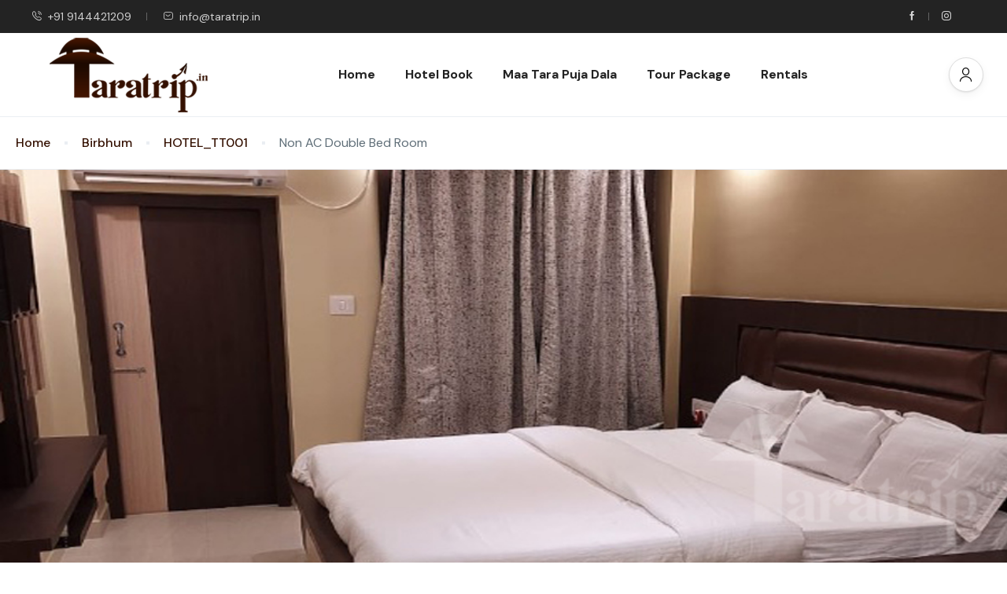

--- FILE ---
content_type: text/html; charset=UTF-8
request_url: https://taratrip.in/hotel_room/non-ac-double-bed-room/
body_size: 42074
content:
<!DOCTYPE html>
<html lang="en-US" >
<head>
    <meta charset="UTF-8">
    <meta name="viewport"
          content="width=device-width, height=device-height, initial-scale=1, maximum-scale=2, minimum-scale=1 , user-scalable=0">
    <meta name="theme-color" content="#341000"/>
    <meta name="robots" content="follow"/>
    <meta http-equiv="x-ua-compatible" content="IE=edge">
            <meta name="traveler" content="3.0.3"/>      <link rel="profile" href="http://gmpg.org/xfn/11">
    <link rel="pingback" href="https://taratrip.in/xmlrpc.php">
    <link rel="preload" as="font">
        <meta name='robots' content='index, follow, max-image-preview:large, max-snippet:-1, max-video-preview:-1' />
	<style>img:is([sizes="auto" i], [sizes^="auto," i]) { contain-intrinsic-size: 3000px 1500px }</style>
	
	<!-- This site is optimized with the Yoast SEO plugin v24.1 - https://yoast.com/wordpress/plugins/seo/ -->
	<title>Non AC Double Bed Room - Taratrip</title>
	<link rel="canonical" href="https://taratrip.in/hotel_room/non-ac-double-bed-room/" />
	<meta property="og:locale" content="en_US" />
	<meta property="og:type" content="article" />
	<meta property="og:title" content="Non AC Double Bed Room - Taratrip" />
	<meta property="og:description" content="Standard Room comprises of 1 Double Bed or 2 Twin Beds, 2 Bedside Tables, a Desk &amp; Chair. The room is furnished with wall to wall carpeting, trendy furnishings and a balcony. Our ultramodern glass bathroom is equipped with hairdryer, magnifying shaving and make up mirror as well as all the amenities you could possible [&hellip;]" />
	<meta property="og:url" content="https://taratrip.in/hotel_room/non-ac-double-bed-room/" />
	<meta property="og:site_name" content="Taratrip" />
	<meta property="article:publisher" content="https://www.facebook.com/profile.php?id=100083356278107" />
	<meta property="article:modified_time" content="2022-08-19T08:25:16+00:00" />
	<meta property="og:image" content="https://taratrip.in/wp-content/uploads/2022/04/2.jpg" />
	<meta property="og:image:width" content="900" />
	<meta property="og:image:height" content="600" />
	<meta property="og:image:type" content="image/jpeg" />
	<meta name="twitter:card" content="summary_large_image" />
	<script type="application/ld+json" class="yoast-schema-graph">{"@context":"https://schema.org","@graph":[{"@type":"WebPage","@id":"https://taratrip.in/hotel_room/non-ac-double-bed-room/","url":"https://taratrip.in/hotel_room/non-ac-double-bed-room/","name":"Non AC Double Bed Room - Taratrip","isPartOf":{"@id":"https://taratrip.in/#website"},"primaryImageOfPage":{"@id":"https://taratrip.in/hotel_room/non-ac-double-bed-room/#primaryimage"},"image":{"@id":"https://taratrip.in/hotel_room/non-ac-double-bed-room/#primaryimage"},"thumbnailUrl":"https://taratrip.in/wp-content/uploads/2022/04/2.jpg","datePublished":"2022-04-13T03:12:38+00:00","dateModified":"2022-08-19T08:25:16+00:00","breadcrumb":{"@id":"https://taratrip.in/hotel_room/non-ac-double-bed-room/#breadcrumb"},"inLanguage":"en-US","potentialAction":[{"@type":"ReadAction","target":["https://taratrip.in/hotel_room/non-ac-double-bed-room/"]}]},{"@type":"ImageObject","inLanguage":"en-US","@id":"https://taratrip.in/hotel_room/non-ac-double-bed-room/#primaryimage","url":"https://taratrip.in/wp-content/uploads/2022/04/2.jpg","contentUrl":"https://taratrip.in/wp-content/uploads/2022/04/2.jpg","width":900,"height":600},{"@type":"BreadcrumbList","@id":"https://taratrip.in/hotel_room/non-ac-double-bed-room/#breadcrumb","itemListElement":[{"@type":"ListItem","position":1,"name":"Home","item":"https://taratrip.in/"},{"@type":"ListItem","position":2,"name":"Room(s)","item":"https://taratrip.in/hotel_room/"},{"@type":"ListItem","position":3,"name":"Non AC Double Bed Room"}]},{"@type":"WebSite","@id":"https://taratrip.in/#website","url":"https://taratrip.in/","name":"Taratrip","description":"Visit Tarapith with Taratrip","publisher":{"@id":"https://taratrip.in/#organization"},"potentialAction":[{"@type":"SearchAction","target":{"@type":"EntryPoint","urlTemplate":"https://taratrip.in/?s={search_term_string}"},"query-input":{"@type":"PropertyValueSpecification","valueRequired":true,"valueName":"search_term_string"}}],"inLanguage":"en-US"},{"@type":"Organization","@id":"https://taratrip.in/#organization","name":"Taratrip","url":"https://taratrip.in/","logo":{"@type":"ImageObject","inLanguage":"en-US","@id":"https://taratrip.in/#/schema/logo/image/","url":"https://taratrip.in/wp-content/uploads/2022/04/web-logo-copy-mob.png","contentUrl":"https://taratrip.in/wp-content/uploads/2022/04/web-logo-copy-mob.png","width":266,"height":106,"caption":"Taratrip"},"image":{"@id":"https://taratrip.in/#/schema/logo/image/"},"sameAs":["https://www.facebook.com/profile.php?id=100083356278107"]}]}</script>
	<!-- / Yoast SEO plugin. -->


<link rel='dns-prefetch' href='//maps.googleapis.com' />
<link rel='dns-prefetch' href='//www.googletagmanager.com' />
<link rel='dns-prefetch' href='//fonts.googleapis.com' />
<link rel='dns-prefetch' href='//maxst.icons8.com' />
<link rel="alternate" type="application/rss+xml" title="Taratrip &raquo; Feed" href="https://taratrip.in/feed/" />
<link rel="alternate" type="application/rss+xml" title="Taratrip &raquo; Comments Feed" href="https://taratrip.in/comments/feed/" />
<link rel="alternate" type="application/rss+xml" title="Taratrip &raquo; Non AC Double Bed Room Comments Feed" href="https://taratrip.in/hotel_room/non-ac-double-bed-room/feed/" />
<script type="text/javascript">
/* <![CDATA[ */
window._wpemojiSettings = {"baseUrl":"https:\/\/s.w.org\/images\/core\/emoji\/15.0.3\/72x72\/","ext":".png","svgUrl":"https:\/\/s.w.org\/images\/core\/emoji\/15.0.3\/svg\/","svgExt":".svg","source":{"concatemoji":"https:\/\/taratrip.in\/wp-includes\/js\/wp-emoji-release.min.js?ver=6.7.4"}};
/*! This file is auto-generated */
!function(i,n){var o,s,e;function c(e){try{var t={supportTests:e,timestamp:(new Date).valueOf()};sessionStorage.setItem(o,JSON.stringify(t))}catch(e){}}function p(e,t,n){e.clearRect(0,0,e.canvas.width,e.canvas.height),e.fillText(t,0,0);var t=new Uint32Array(e.getImageData(0,0,e.canvas.width,e.canvas.height).data),r=(e.clearRect(0,0,e.canvas.width,e.canvas.height),e.fillText(n,0,0),new Uint32Array(e.getImageData(0,0,e.canvas.width,e.canvas.height).data));return t.every(function(e,t){return e===r[t]})}function u(e,t,n){switch(t){case"flag":return n(e,"\ud83c\udff3\ufe0f\u200d\u26a7\ufe0f","\ud83c\udff3\ufe0f\u200b\u26a7\ufe0f")?!1:!n(e,"\ud83c\uddfa\ud83c\uddf3","\ud83c\uddfa\u200b\ud83c\uddf3")&&!n(e,"\ud83c\udff4\udb40\udc67\udb40\udc62\udb40\udc65\udb40\udc6e\udb40\udc67\udb40\udc7f","\ud83c\udff4\u200b\udb40\udc67\u200b\udb40\udc62\u200b\udb40\udc65\u200b\udb40\udc6e\u200b\udb40\udc67\u200b\udb40\udc7f");case"emoji":return!n(e,"\ud83d\udc26\u200d\u2b1b","\ud83d\udc26\u200b\u2b1b")}return!1}function f(e,t,n){var r="undefined"!=typeof WorkerGlobalScope&&self instanceof WorkerGlobalScope?new OffscreenCanvas(300,150):i.createElement("canvas"),a=r.getContext("2d",{willReadFrequently:!0}),o=(a.textBaseline="top",a.font="600 32px Arial",{});return e.forEach(function(e){o[e]=t(a,e,n)}),o}function t(e){var t=i.createElement("script");t.src=e,t.defer=!0,i.head.appendChild(t)}"undefined"!=typeof Promise&&(o="wpEmojiSettingsSupports",s=["flag","emoji"],n.supports={everything:!0,everythingExceptFlag:!0},e=new Promise(function(e){i.addEventListener("DOMContentLoaded",e,{once:!0})}),new Promise(function(t){var n=function(){try{var e=JSON.parse(sessionStorage.getItem(o));if("object"==typeof e&&"number"==typeof e.timestamp&&(new Date).valueOf()<e.timestamp+604800&&"object"==typeof e.supportTests)return e.supportTests}catch(e){}return null}();if(!n){if("undefined"!=typeof Worker&&"undefined"!=typeof OffscreenCanvas&&"undefined"!=typeof URL&&URL.createObjectURL&&"undefined"!=typeof Blob)try{var e="postMessage("+f.toString()+"("+[JSON.stringify(s),u.toString(),p.toString()].join(",")+"));",r=new Blob([e],{type:"text/javascript"}),a=new Worker(URL.createObjectURL(r),{name:"wpTestEmojiSupports"});return void(a.onmessage=function(e){c(n=e.data),a.terminate(),t(n)})}catch(e){}c(n=f(s,u,p))}t(n)}).then(function(e){for(var t in e)n.supports[t]=e[t],n.supports.everything=n.supports.everything&&n.supports[t],"flag"!==t&&(n.supports.everythingExceptFlag=n.supports.everythingExceptFlag&&n.supports[t]);n.supports.everythingExceptFlag=n.supports.everythingExceptFlag&&!n.supports.flag,n.DOMReady=!1,n.readyCallback=function(){n.DOMReady=!0}}).then(function(){return e}).then(function(){var e;n.supports.everything||(n.readyCallback(),(e=n.source||{}).concatemoji?t(e.concatemoji):e.wpemoji&&e.twemoji&&(t(e.twemoji),t(e.wpemoji)))}))}((window,document),window._wpemojiSettings);
/* ]]> */
</script>

<link rel='stylesheet' id='st-google-fonts-css' href='//fonts.googleapis.com/css?family=DM+Sans:700italic,700,500italic,500,italic,regular&#038;subset=latin,latin-ext' type='text/css' media='all' />
<style id='wp-emoji-styles-inline-css' type='text/css'>

	img.wp-smiley, img.emoji {
		display: inline !important;
		border: none !important;
		box-shadow: none !important;
		height: 1em !important;
		width: 1em !important;
		margin: 0 0.07em !important;
		vertical-align: -0.1em !important;
		background: none !important;
		padding: 0 !important;
	}
</style>
<link rel='stylesheet' id='wp-block-library-css' href='https://taratrip.in/wp-includes/css/dist/block-library/style.min.css?ver=6.7.4' type='text/css' media='all' />
<style id='classic-theme-styles-inline-css' type='text/css'>
/*! This file is auto-generated */
.wp-block-button__link{color:#fff;background-color:#32373c;border-radius:9999px;box-shadow:none;text-decoration:none;padding:calc(.667em + 2px) calc(1.333em + 2px);font-size:1.125em}.wp-block-file__button{background:#32373c;color:#fff;text-decoration:none}
</style>
<style id='global-styles-inline-css' type='text/css'>
:root{--wp--preset--aspect-ratio--square: 1;--wp--preset--aspect-ratio--4-3: 4/3;--wp--preset--aspect-ratio--3-4: 3/4;--wp--preset--aspect-ratio--3-2: 3/2;--wp--preset--aspect-ratio--2-3: 2/3;--wp--preset--aspect-ratio--16-9: 16/9;--wp--preset--aspect-ratio--9-16: 9/16;--wp--preset--color--black: #000000;--wp--preset--color--cyan-bluish-gray: #abb8c3;--wp--preset--color--white: #ffffff;--wp--preset--color--pale-pink: #f78da7;--wp--preset--color--vivid-red: #cf2e2e;--wp--preset--color--luminous-vivid-orange: #ff6900;--wp--preset--color--luminous-vivid-amber: #fcb900;--wp--preset--color--light-green-cyan: #7bdcb5;--wp--preset--color--vivid-green-cyan: #00d084;--wp--preset--color--pale-cyan-blue: #8ed1fc;--wp--preset--color--vivid-cyan-blue: #0693e3;--wp--preset--color--vivid-purple: #9b51e0;--wp--preset--gradient--vivid-cyan-blue-to-vivid-purple: linear-gradient(135deg,rgba(6,147,227,1) 0%,rgb(155,81,224) 100%);--wp--preset--gradient--light-green-cyan-to-vivid-green-cyan: linear-gradient(135deg,rgb(122,220,180) 0%,rgb(0,208,130) 100%);--wp--preset--gradient--luminous-vivid-amber-to-luminous-vivid-orange: linear-gradient(135deg,rgba(252,185,0,1) 0%,rgba(255,105,0,1) 100%);--wp--preset--gradient--luminous-vivid-orange-to-vivid-red: linear-gradient(135deg,rgba(255,105,0,1) 0%,rgb(207,46,46) 100%);--wp--preset--gradient--very-light-gray-to-cyan-bluish-gray: linear-gradient(135deg,rgb(238,238,238) 0%,rgb(169,184,195) 100%);--wp--preset--gradient--cool-to-warm-spectrum: linear-gradient(135deg,rgb(74,234,220) 0%,rgb(151,120,209) 20%,rgb(207,42,186) 40%,rgb(238,44,130) 60%,rgb(251,105,98) 80%,rgb(254,248,76) 100%);--wp--preset--gradient--blush-light-purple: linear-gradient(135deg,rgb(255,206,236) 0%,rgb(152,150,240) 100%);--wp--preset--gradient--blush-bordeaux: linear-gradient(135deg,rgb(254,205,165) 0%,rgb(254,45,45) 50%,rgb(107,0,62) 100%);--wp--preset--gradient--luminous-dusk: linear-gradient(135deg,rgb(255,203,112) 0%,rgb(199,81,192) 50%,rgb(65,88,208) 100%);--wp--preset--gradient--pale-ocean: linear-gradient(135deg,rgb(255,245,203) 0%,rgb(182,227,212) 50%,rgb(51,167,181) 100%);--wp--preset--gradient--electric-grass: linear-gradient(135deg,rgb(202,248,128) 0%,rgb(113,206,126) 100%);--wp--preset--gradient--midnight: linear-gradient(135deg,rgb(2,3,129) 0%,rgb(40,116,252) 100%);--wp--preset--font-size--small: 13px;--wp--preset--font-size--medium: 20px;--wp--preset--font-size--large: 36px;--wp--preset--font-size--x-large: 42px;--wp--preset--font-family--inter: "Inter", sans-serif;--wp--preset--font-family--cardo: Cardo;--wp--preset--spacing--20: 0.44rem;--wp--preset--spacing--30: 0.67rem;--wp--preset--spacing--40: 1rem;--wp--preset--spacing--50: 1.5rem;--wp--preset--spacing--60: 2.25rem;--wp--preset--spacing--70: 3.38rem;--wp--preset--spacing--80: 5.06rem;--wp--preset--shadow--natural: 6px 6px 9px rgba(0, 0, 0, 0.2);--wp--preset--shadow--deep: 12px 12px 50px rgba(0, 0, 0, 0.4);--wp--preset--shadow--sharp: 6px 6px 0px rgba(0, 0, 0, 0.2);--wp--preset--shadow--outlined: 6px 6px 0px -3px rgba(255, 255, 255, 1), 6px 6px rgba(0, 0, 0, 1);--wp--preset--shadow--crisp: 6px 6px 0px rgba(0, 0, 0, 1);}:where(.is-layout-flex){gap: 0.5em;}:where(.is-layout-grid){gap: 0.5em;}body .is-layout-flex{display: flex;}.is-layout-flex{flex-wrap: wrap;align-items: center;}.is-layout-flex > :is(*, div){margin: 0;}body .is-layout-grid{display: grid;}.is-layout-grid > :is(*, div){margin: 0;}:where(.wp-block-columns.is-layout-flex){gap: 2em;}:where(.wp-block-columns.is-layout-grid){gap: 2em;}:where(.wp-block-post-template.is-layout-flex){gap: 1.25em;}:where(.wp-block-post-template.is-layout-grid){gap: 1.25em;}.has-black-color{color: var(--wp--preset--color--black) !important;}.has-cyan-bluish-gray-color{color: var(--wp--preset--color--cyan-bluish-gray) !important;}.has-white-color{color: var(--wp--preset--color--white) !important;}.has-pale-pink-color{color: var(--wp--preset--color--pale-pink) !important;}.has-vivid-red-color{color: var(--wp--preset--color--vivid-red) !important;}.has-luminous-vivid-orange-color{color: var(--wp--preset--color--luminous-vivid-orange) !important;}.has-luminous-vivid-amber-color{color: var(--wp--preset--color--luminous-vivid-amber) !important;}.has-light-green-cyan-color{color: var(--wp--preset--color--light-green-cyan) !important;}.has-vivid-green-cyan-color{color: var(--wp--preset--color--vivid-green-cyan) !important;}.has-pale-cyan-blue-color{color: var(--wp--preset--color--pale-cyan-blue) !important;}.has-vivid-cyan-blue-color{color: var(--wp--preset--color--vivid-cyan-blue) !important;}.has-vivid-purple-color{color: var(--wp--preset--color--vivid-purple) !important;}.has-black-background-color{background-color: var(--wp--preset--color--black) !important;}.has-cyan-bluish-gray-background-color{background-color: var(--wp--preset--color--cyan-bluish-gray) !important;}.has-white-background-color{background-color: var(--wp--preset--color--white) !important;}.has-pale-pink-background-color{background-color: var(--wp--preset--color--pale-pink) !important;}.has-vivid-red-background-color{background-color: var(--wp--preset--color--vivid-red) !important;}.has-luminous-vivid-orange-background-color{background-color: var(--wp--preset--color--luminous-vivid-orange) !important;}.has-luminous-vivid-amber-background-color{background-color: var(--wp--preset--color--luminous-vivid-amber) !important;}.has-light-green-cyan-background-color{background-color: var(--wp--preset--color--light-green-cyan) !important;}.has-vivid-green-cyan-background-color{background-color: var(--wp--preset--color--vivid-green-cyan) !important;}.has-pale-cyan-blue-background-color{background-color: var(--wp--preset--color--pale-cyan-blue) !important;}.has-vivid-cyan-blue-background-color{background-color: var(--wp--preset--color--vivid-cyan-blue) !important;}.has-vivid-purple-background-color{background-color: var(--wp--preset--color--vivid-purple) !important;}.has-black-border-color{border-color: var(--wp--preset--color--black) !important;}.has-cyan-bluish-gray-border-color{border-color: var(--wp--preset--color--cyan-bluish-gray) !important;}.has-white-border-color{border-color: var(--wp--preset--color--white) !important;}.has-pale-pink-border-color{border-color: var(--wp--preset--color--pale-pink) !important;}.has-vivid-red-border-color{border-color: var(--wp--preset--color--vivid-red) !important;}.has-luminous-vivid-orange-border-color{border-color: var(--wp--preset--color--luminous-vivid-orange) !important;}.has-luminous-vivid-amber-border-color{border-color: var(--wp--preset--color--luminous-vivid-amber) !important;}.has-light-green-cyan-border-color{border-color: var(--wp--preset--color--light-green-cyan) !important;}.has-vivid-green-cyan-border-color{border-color: var(--wp--preset--color--vivid-green-cyan) !important;}.has-pale-cyan-blue-border-color{border-color: var(--wp--preset--color--pale-cyan-blue) !important;}.has-vivid-cyan-blue-border-color{border-color: var(--wp--preset--color--vivid-cyan-blue) !important;}.has-vivid-purple-border-color{border-color: var(--wp--preset--color--vivid-purple) !important;}.has-vivid-cyan-blue-to-vivid-purple-gradient-background{background: var(--wp--preset--gradient--vivid-cyan-blue-to-vivid-purple) !important;}.has-light-green-cyan-to-vivid-green-cyan-gradient-background{background: var(--wp--preset--gradient--light-green-cyan-to-vivid-green-cyan) !important;}.has-luminous-vivid-amber-to-luminous-vivid-orange-gradient-background{background: var(--wp--preset--gradient--luminous-vivid-amber-to-luminous-vivid-orange) !important;}.has-luminous-vivid-orange-to-vivid-red-gradient-background{background: var(--wp--preset--gradient--luminous-vivid-orange-to-vivid-red) !important;}.has-very-light-gray-to-cyan-bluish-gray-gradient-background{background: var(--wp--preset--gradient--very-light-gray-to-cyan-bluish-gray) !important;}.has-cool-to-warm-spectrum-gradient-background{background: var(--wp--preset--gradient--cool-to-warm-spectrum) !important;}.has-blush-light-purple-gradient-background{background: var(--wp--preset--gradient--blush-light-purple) !important;}.has-blush-bordeaux-gradient-background{background: var(--wp--preset--gradient--blush-bordeaux) !important;}.has-luminous-dusk-gradient-background{background: var(--wp--preset--gradient--luminous-dusk) !important;}.has-pale-ocean-gradient-background{background: var(--wp--preset--gradient--pale-ocean) !important;}.has-electric-grass-gradient-background{background: var(--wp--preset--gradient--electric-grass) !important;}.has-midnight-gradient-background{background: var(--wp--preset--gradient--midnight) !important;}.has-small-font-size{font-size: var(--wp--preset--font-size--small) !important;}.has-medium-font-size{font-size: var(--wp--preset--font-size--medium) !important;}.has-large-font-size{font-size: var(--wp--preset--font-size--large) !important;}.has-x-large-font-size{font-size: var(--wp--preset--font-size--x-large) !important;}
:where(.wp-block-post-template.is-layout-flex){gap: 1.25em;}:where(.wp-block-post-template.is-layout-grid){gap: 1.25em;}
:where(.wp-block-columns.is-layout-flex){gap: 2em;}:where(.wp-block-columns.is-layout-grid){gap: 2em;}
:root :where(.wp-block-pullquote){font-size: 1.5em;line-height: 1.6;}
</style>
<link rel='stylesheet' id='contact-form-7-css' href='https://taratrip.in/wp-content/plugins/contact-form-7/includes/css/styles.css?ver=6.0.1' type='text/css' media='all' />
<link rel='stylesheet' id='woocommerce-layout-css' href='https://taratrip.in/wp-content/plugins/woocommerce/assets/css/woocommerce-layout.css?ver=9.5.1' type='text/css' media='all' />
<link rel='stylesheet' id='woocommerce-smallscreen-css' href='https://taratrip.in/wp-content/plugins/woocommerce/assets/css/woocommerce-smallscreen.css?ver=9.5.1' type='text/css' media='only screen and (max-width: 768px)' />
<link rel='stylesheet' id='woocommerce-general-css' href='https://taratrip.in/wp-content/plugins/woocommerce/assets/css/woocommerce.css?ver=9.5.1' type='text/css' media='all' />
<style id='woocommerce-inline-inline-css' type='text/css'>
.woocommerce form .form-row .required { visibility: visible; }
</style>
<link rel='stylesheet' id='wt-smart-coupon-for-woo-css' href='https://taratrip.in/wp-content/plugins/wt-smart-coupons-for-woocommerce/public/css/wt-smart-coupon-public.css?ver=1.8.5' type='text/css' media='all' />
<link rel='stylesheet' id='bootstrap-css' href='https://taratrip.in/wp-content/themes/traveler/v3/bootstrap/css/bootstrap.min.css?ver=6.7.4' type='text/css' media='all' />
<link rel='stylesheet' id='sweetalert2-css-css' href='https://taratrip.in/wp-content/themes/traveler/v3/css/sweetalert2.css?ver=6.7.4' type='text/css' media='all' />
<link rel='stylesheet' id='fontawesome-css' href='https://taratrip.in/wp-content/themes/traveler/v3/fonts/fontawesome/css/all.min.css?ver=6.7.4' type='text/css' media='all' />
<link rel='stylesheet' id='google-font-css-css' href='https://fonts.googleapis.com/css?family=Poppins%3A400%2C500%2C600&#038;display=swap&#038;ver=6.7.4' type='text/css' media='all' />
<link rel='stylesheet' id='daterangepicker-css' href='https://taratrip.in/wp-content/themes/traveler/v2/js/daterangepicker/daterangepicker.css?ver=6.7.4' type='text/css' media='all' />
<link rel='stylesheet' id='rangeSlider-css' href='https://taratrip.in/wp-content/themes/traveler/v3/ion.rangeSlider/css/ion.rangeSlider.css?ver=6.7.4' type='text/css' media='all' />
<link rel='stylesheet' id='rangeSlider-skinHTML5-css' href='https://taratrip.in/wp-content/themes/traveler/v3/ion.rangeSlider/css/ion.rangeSlider.skinHTML5.css?ver=6.7.4' type='text/css' media='all' />
<link rel='stylesheet' id='single-hotel-detail-css' href='https://taratrip.in/wp-content/themes/traveler/v3/css/single-hotel-detail.css?ver=6.7.4' type='text/css' media='all' />
<link rel='stylesheet' id='fotorama-css' href='https://taratrip.in/wp-content/themes/traveler/v2/js/fotorama/fotorama.css?ver=6.7.4' type='text/css' media='all' />
<link rel='stylesheet' id='magnific-css' href='https://taratrip.in/wp-content/themes/traveler/v2/css/magnific-popup.css?ver=6.7.4' type='text/css' media='all' />
<link rel='stylesheet' id='awesome-line-awesome-css-css' href='https://maxst.icons8.com/vue-static/landings/line-awesome/line-awesome/1.1.0/css/line-awesome.min.css?ver=6.7.4' type='text/css' media='all' />
<link rel='stylesheet' id='flickity-css' href='https://taratrip.in/wp-content/themes/traveler/v2/css/flickity.css?ver=6.7.4' type='text/css' media='all' />
<link rel='stylesheet' id='main-css' href='https://taratrip.in/wp-content/themes/traveler/v3/css/main.css?ver=6.7.4' type='text/css' media='all' />
<link rel='stylesheet' id='layout-hotelv2-main-css' href='https://taratrip.in/wp-content/themes/traveler/inc/modules/layouts/elementorv2/assets/css/main.css?ver=6.7.4' type='text/css' media='all' />
<link rel='stylesheet' id='layout-google-font-css' href='https://fonts.googleapis.com/css2?family=DM+Sans%3Awght%40400%3B500%3B700&#038;display=swap&#038;ver=6.7.4' type='text/css' media='all' />
<link rel='stylesheet' id='layout-main-css' href='https://taratrip.in/wp-content/themes/traveler/inc/modules/layouts/cores/assets/css/main.css?ver=6.7.4' type='text/css' media='all' />
<link rel='stylesheet' id='layout-font-icon-css' href='https://taratrip.in/wp-content/themes/traveler/inc/modules/layouts/cores/assets/css/traveler-icon.css?ver=6.7.4' type='text/css' media='all' />
<script type="text/javascript" id="jquery-core-js-extra">
/* <![CDATA[ */
var list_location = {"list":"\"\""};
var st_params = {"theme_url":"https:\/\/taratrip.in\/wp-content\/themes\/traveler","locale_fullcalendar":"en","caculator_price_single_ajax":"off","site_url":"https:\/\/taratrip.in","load_price":"https:\/\/taratrip.in","ajax_url":"https:\/\/taratrip.in\/wp-admin\/admin-ajax.php","loading_url":"https:\/\/taratrip.in\/wp-admin\/images\/wpspin_light.gif","st_search_nonce":"03e29c0dbb","facebook_enable":"off","facbook_app_id":"1036093063629761","booking_currency_precision":"","thousand_separator":"","decimal_separator":"","currency_symbol":"\u20b9","currency_position":"left","currency_rtl_support":"","free_text":"Free","date_format":"mm\/dd\/yyyy","date_format_calendar":"mm\/dd\/yyyy","time_format":"12h","mk_my_location":"https:\/\/taratrip.in\/wp-content\/themes\/traveler\/img\/my_location.png","locale":"en_US","header_bgr":"","text_refresh":"Refresh","date_fomat":"MM\/DD\/YYYY","text_loading":"Loading...","text_no_more":"No More","weather_api_key":"a82498aa9918914fa4ac5ba584a7e623","no_vacancy":"No vacancies","a_vacancy":"a vacancy","more_vacancy":"vacancies","utm":"https:\/\/shinetheme.com\/utm\/utm.gif","_s":"c731015197","mclusmap":"https:\/\/taratrip.in\/wp-content\/themes\/traveler\/v2\/images\/icon_map\/ico_gruop_location.svg","icon_contact_map":"https:\/\/taratrip.in\/wp-content\/themes\/traveler\/v2\/images\/markers\/ico_location_3.png","text_adult":"Adult","text_adults":"Adults","text_child":"Children","text_childs":"Childrens","text_price":"Price","text_origin_price":"Origin Price","text_unavailable":"Not Available ","text_available":"Available ","text_adult_price":"Adult Price ","text_child_price":"Child Price ","text_infant_price":"Infant Price","text_update":"Update ","token_mapbox":"pk.eyJ1IjoidGhvYWluZ28iLCJhIjoiY2p3dTE4bDFtMDAweTQ5cm5rMXA5anUwMSJ9.RkIx76muBIvcZ5HDb2g0Bw","text_rtl_mapbox":"","st_icon_mapbox":"https:\/\/i.imgur.com\/MK4NUzI.png","text_use_this_media":"Use this media","text_select_image":"Select Image","text_confirm_delete_item":"Are you sure want to delete this item?","text_process_cancel":"You cancelled the process","start_at_text":"Start at","end_at_text":"End at"};
var st_list_map_params = {"mk_my_location":"https:\/\/taratrip.in\/wp-content\/themes\/traveler\/img\/my_location.png","text_my_location":"3000 m radius","text_no_result":"No Result","cluster_0":"<div class='cluster cluster-1'>CLUSTER_COUNT<\/div>","cluster_20":"<div class='cluster cluster-2'>CLUSTER_COUNT<\/div>","cluster_50":"<div class='cluster cluster-3'>CLUSTER_COUNT<\/div>","cluster_m1":"https:\/\/taratrip.in\/wp-content\/themes\/traveler\/img\/map\/m1.png","cluster_m2":"https:\/\/taratrip.in\/wp-content\/themes\/traveler\/img\/map\/m2.png","cluster_m3":"https:\/\/taratrip.in\/wp-content\/themes\/traveler\/img\/map\/m3.png","cluster_m4":"https:\/\/taratrip.in\/wp-content\/themes\/traveler\/img\/map\/m4.png","cluster_m5":"https:\/\/taratrip.in\/wp-content\/themes\/traveler\/img\/map\/m5.png","icon_full_screen":"https:\/\/taratrip.in\/wp-content\/themes\/traveler\/v2\/images\/icon_map\/ico_fullscreen.svg","icon_my_location":"https:\/\/taratrip.in\/wp-content\/themes\/traveler\/v2\/images\/icon_map\/ico_location.svg","icon_my_style":"https:\/\/taratrip.in\/wp-content\/themes\/traveler\/v2\/images\/icon_map\/ico_view_maps.svg","icon_zoom_out":"https:\/\/taratrip.in\/wp-content\/themes\/traveler\/v2\/images\/icon_map\/ico_maps_zoom-out.svg","icon_zoom_in":"https:\/\/taratrip.in\/wp-content\/themes\/traveler\/v2\/images\/icon_map\/ico_maps_zoom_in.svg","icon_close":"https:\/\/taratrip.in\/wp-content\/themes\/traveler\/v2\/images\/icon_map\/icon_close.svg"};
var st_checkout_text = {"without_pp":"Submit Request","with_pp":"Booking Now","validate_form":"Please fill all required fields","error_accept_term":"Please accept our terms and conditions","email_validate":"Email is not valid","adult_price":"Adult","child_price":"Child","infant_price":"Infant","adult":"Adult","child":"Child","infant":"Infant","price":"Price","origin_price":"Origin Price","text_unavailable":"Not Available: "};
var st_timezone = {"timezone_string":"Asia\/Kolkata"};
var locale_daterangepicker = {"direction":"ltr","applyLabel":"Apply","cancelLabel":"Cancel","fromLabel":"From","toLabel":"To","customRangeLabel":"Custom","daysOfWeek":["Su","Mo","Tu","We","Th","Fr","Sa"],"monthNames":["January","February","March","April","May","June","July","August","September","October","November","December"],"firstDay":"1","today":"Today"};
var st_list_map_params = {"mk_my_location":"https:\/\/taratrip.in\/wp-content\/themes\/traveler\/img\/my_location.png","text_my_location":"3000 m radius","text_no_result":"No Result","cluster_0":"<div class='cluster cluster-1'>CLUSTER_COUNT<\/div>","cluster_20":"<div class='cluster cluster-2'>CLUSTER_COUNT<\/div>","cluster_50":"<div class='cluster cluster-3'>CLUSTER_COUNT<\/div>","cluster_m1":"https:\/\/taratrip.in\/wp-content\/themes\/traveler\/img\/map\/m1.png","cluster_m2":"https:\/\/taratrip.in\/wp-content\/themes\/traveler\/img\/map\/m2.png","cluster_m3":"https:\/\/taratrip.in\/wp-content\/themes\/traveler\/img\/map\/m3.png","cluster_m4":"https:\/\/taratrip.in\/wp-content\/themes\/traveler\/img\/map\/m4.png","cluster_m5":"https:\/\/taratrip.in\/wp-content\/themes\/traveler\/img\/map\/m5.png","icon_full_screen":"https:\/\/taratrip.in\/wp-content\/themes\/traveler\/v2\/images\/icon_map\/ico_fullscreen.svg","icon_my_location":"https:\/\/taratrip.in\/wp-content\/themes\/traveler\/v2\/images\/icon_map\/ico_location.svg","icon_my_style":"https:\/\/taratrip.in\/wp-content\/themes\/traveler\/v2\/images\/icon_map\/ico_view_maps.svg","icon_zoom_out":"https:\/\/taratrip.in\/wp-content\/themes\/traveler\/v2\/images\/icon_map\/ico_maps_zoom-out.svg","icon_zoom_in":"https:\/\/taratrip.in\/wp-content\/themes\/traveler\/v2\/images\/icon_map\/ico_maps_zoom_in.svg","icon_close":"https:\/\/taratrip.in\/wp-content\/themes\/traveler\/v2\/images\/icon_map\/icon_close.svg"};
var st_config_partner = {"text_er_image_format":""};
var st_hotel_localize = {"booking_required_adult":"Please select adult number","booking_required_children":"Please select children number","booking_required_adult_children":"Please select Adult and  Children number","room":"Room","is_aoc_fail":"Please select the ages of children","is_not_select_date":"Please select Check-in and Check-out date","is_not_select_check_in_date":"Please select Check-in date","is_not_select_check_out_date":"Please select Check-out date","is_host_name_fail":"Please provide Host Name(s)"};
var st_icon_picker = {"icon_list":["fa-glass","fa-music","fa-search","fa-envelope-o","fa-heart","fa-star","fa-star-o","fa-user","fa-film","fa-th-large","fa-th","fa-th-list","fa-check","fa-remove","fa-close","fa-times","fa-search-plus","fa-search-minus","fa-power-off","fa-signal","fa-gear","fa-cog","fa-trash-o","fa-home","fa-file-o","fa-clock-o","fa-road","fa-download","fa-arrow-circle-o-down","fa-arrow-circle-o-up","fa-inbox","fa-play-circle-o","fa-rotate-right","fa-repeat","fa-refresh","fa-list-alt","fa-lock","fa-flag","fa-headphones","fa-volume-off","fa-volume-down","fa-volume-up","fa-qrcode","fa-barcode","fa-tag","fa-tags","fa-book","fa-bookmark","fa-print","fa-camera","fa-font","fa-bold","fa-italic","fa-text-height","fa-text-width","fa-align-left","fa-align-center","fa-align-right","fa-align-justify","fa-list","fa-dedent","fa-outdent","fa-indent","fa-video-camera","fa-photo","fa-image","fa-picture-o","fa-pencil","fa-map-marker","fa-adjust","fa-tint","fa-edit","fa-pencil-square-o","fa-share-square-o","fa-check-square-o","fa-arrows","fa-step-backward","fa-fast-backward","fa-backward","fa-play","fa-pause","fa-stop","fa-forward","fa-fast-forward","fa-step-forward","fa-eject","fa-chevron-left","fa-chevron-right","fa-plus-circle","fa-minus-circle","fa-times-circle","fa-check-circle","fa-question-circle","fa-info-circle","fa-crosshairs","fa-times-circle-o","fa-check-circle-o","fa-ban","fa-arrow-left","fa-arrow-right","fa-arrow-up","fa-arrow-down","fa-mail-forward","fa-share","fa-expand","fa-compress","fa-plus","fa-minus","fa-asterisk","fa-exclamation-circle","fa-gift","fa-leaf","fa-fire","fa-eye","fa-eye-slash","fa-warning","fa-exclamation-triangle","fa-plane","fa-calendar","fa-random","fa-comment","fa-magnet","fa-chevron-up","fa-chevron-down","fa-retweet","fa-shopping-cart","fa-folder","fa-folder-open","fa-arrows-v","fa-arrows-h","fa-bar-chart-o","fa-bar-chart","fa-twitter-square","fa-facebook-square","fa-camera-retro","fa-key","fa-gears","fa-cogs","fa-comments","fa-thumbs-o-up","fa-thumbs-o-down","fa-star-half","fa-heart-o","fa-sign-out","fa-linkedin-square","fa-thumb-tack","fa-external-link","fa-sign-in","fa-trophy","fa-github-square","fa-upload","fa-lemon-o","fa-phone","fa-square-o","fa-bookmark-o","fa-phone-square","fa-twitter","fa-facebook-f","fa-facebook","fa-github","fa-unlock","fa-credit-card","fa-feed","fa-rss","fa-hdd-o","fa-bullhorn","fa-bell","fa-certificate","fa-hand-o-right","fa-hand-o-left","fa-hand-o-up","fa-hand-o-down","fa-arrow-circle-left","fa-arrow-circle-right","fa-arrow-circle-up","fa-arrow-circle-down","fa-globe","fa-wrench","fa-tasks","fa-filter","fa-briefcase","fa-arrows-alt","fa-group","fa-users","fa-chain","fa-link","fa-cloud","fa-flask","fa-cut","fa-scissors","fa-copy","fa-files-o","fa-paperclip","fa-save","fa-floppy-o","fa-square","fa-navicon","fa-reorder","fa-bars","fa-list-ul","fa-list-ol","fa-strikethrough","fa-underline","fa-table","fa-magic","fa-truck","fa-pinterest","fa-pinterest-square","fa-google-plus-square","fa-google-plus","fa-money","fa-caret-down","fa-caret-up","fa-caret-left","fa-caret-right","fa-columns","fa-unsorted","fa-sort","fa-sort-down","fa-sort-desc","fa-sort-up","fa-sort-asc","fa-envelope","fa-linkedin","fa-rotate-left","fa-undo","fa-legal","fa-gavel","fa-dashboard","fa-tachometer","fa-comment-o","fa-comments-o","fa-flash","fa-bolt","fa-sitemap","fa-umbrella","fa-paste","fa-clipboard","fa-lightbulb-o","fa-exchange","fa-cloud-download","fa-cloud-upload","fa-user-md","fa-stethoscope","fa-suitcase","fa-bell-o","fa-coffee","fa-cutlery","fa-file-text-o","fa-building-o","fa-hospital-o","fa-ambulance","fa-medkit","fa-fighter-jet","fa-beer","fa-h-square","fa-plus-square","fa-angle-double-left","fa-angle-double-right","fa-angle-double-up","fa-angle-double-down","fa-angle-left","fa-angle-right","fa-angle-up","fa-angle-down","fa-desktop","fa-laptop","fa-tablet","fa-mobile-phone","fa-mobile","fa-circle-o","fa-quote-left","fa-quote-right","fa-spinner","fa-circle","fa-mail-reply","fa-reply","fa-github-alt","fa-folder-o","fa-folder-open-o","fa-smile-o","fa-frown-o","fa-meh-o","fa-gamepad","fa-keyboard-o","fa-flag-o","fa-flag-checkered","fa-terminal","fa-code","fa-mail-reply-all","fa-reply-all","fa-star-half-empty","fa-star-half-full","fa-star-half-o","fa-location-arrow","fa-crop","fa-code-fork","fa-unlink","fa-chain-broken","fa-question","fa-info","fa-exclamation","fa-superscript","fa-subscript","fa-eraser","fa-puzzle-piece","fa-microphone","fa-microphone-slash","fa-shield","fa-calendar-o","fa-fire-extinguisher","fa-rocket","fa-maxcdn","fa-chevron-circle-left","fa-chevron-circle-right","fa-chevron-circle-up","fa-chevron-circle-down","fa-html5","fa-css3","fa-anchor","fa-unlock-alt","fa-bullseye","fa-ellipsis-h","fa-ellipsis-v","fa-rss-square","fa-play-circle","fa-ticket","fa-minus-square","fa-minus-square-o","fa-level-up","fa-level-down","fa-check-square","fa-pencil-square","fa-external-link-square","fa-share-square","fa-compass","fa-toggle-down","fa-caret-square-o-down","fa-toggle-up","fa-caret-square-o-up","fa-toggle-right","fa-caret-square-o-right","fa-euro","fa-eur","fa-gbp","fa-dollar","fa-usd","fa-rupee","fa-inr","fa-cny","fa-rmb","fa-yen","fa-jpy","fa-ruble","fa-rouble","fa-rub","fa-won","fa-krw","fa-bitcoin","fa-btc","fa-file","fa-file-text","fa-sort-alpha-asc","fa-sort-alpha-desc","fa-sort-amount-asc","fa-sort-amount-desc","fa-sort-numeric-asc","fa-sort-numeric-desc","fa-thumbs-up","fa-thumbs-down","fa-youtube-square","fa-youtube","fa-xing","fa-xing-square","fa-youtube-play","fa-dropbox","fa-stack-overflow","fa-instagram","fa-flickr","fa-adn","fa-bitbucket","fa-bitbucket-square","fa-tumblr","fa-tumblr-square","fa-long-arrow-down","fa-long-arrow-up","fa-long-arrow-left","fa-long-arrow-right","fa-apple","fa-windows","fa-android","fa-linux","fa-dribbble","fa-skype","fa-foursquare","fa-trello","fa-female","fa-male","fa-gittip","fa-gratipay","fa-sun-o","fa-moon-o","fa-archive","fa-bug","fa-vk","fa-weibo","fa-renren","fa-pagelines","fa-stack-exchange","fa-arrow-circle-o-right","fa-arrow-circle-o-left","fa-toggle-left","fa-caret-square-o-left","fa-dot-circle-o","fa-wheelchair","fa-vimeo-square","fa-turkish-lira","fa-try","fa-plus-square-o","fa-space-shuttle","fa-slack","fa-envelope-square","fa-wordpress","fa-openid","fa-institution","fa-bank","fa-university","fa-mortar-board","fa-graduation-cap","fa-yahoo","fa-google","fa-reddit","fa-reddit-square","fa-stumbleupon-circle","fa-stumbleupon","fa-delicious","fa-digg","fa-pied-piper","fa-pied-piper-alt","fa-drupal","fa-joomla","fa-language","fa-fax","fa-building","fa-child","fa-paw","fa-spoon","fa-cube","fa-cubes","fa-behance","fa-behance-square","fa-steam","fa-steam-square","fa-recycle","fa-automobile","fa-car","fa-cab","fa-taxi","fa-tree","fa-spotify","fa-deviantart","fa-soundcloud","fa-database","fa-file-pdf-o","fa-file-word-o","fa-file-excel-o","fa-file-powerpoint-o","fa-file-photo-o","fa-file-picture-o","fa-file-image-o","fa-file-zip-o","fa-file-archive-o","fa-file-sound-o","fa-file-audio-o","fa-file-movie-o","fa-file-video-o","fa-file-code-o","fa-vine","fa-codepen","fa-jsfiddle","fa-life-bouy","fa-life-buoy","fa-life-saver","fa-support","fa-life-ring","fa-circle-o-notch","fa-ra","fa-rebel","fa-ge","fa-empire","fa-git-square","fa-git","fa-y-combinator-square","fa-yc-square","fa-hacker-news","fa-tencent-weibo","fa-qq","fa-wechat","fa-weixin","fa-send","fa-paper-plane","fa-send-o","fa-paper-plane-o","fa-history","fa-circle-thin","fa-header","fa-paragraph","fa-sliders","fa-share-alt","fa-share-alt-square","fa-bomb","fa-soccer-ball-o","fa-futbol-o","fa-tty","fa-binoculars","fa-plug","fa-slideshare","fa-twitch","fa-yelp","fa-newspaper-o","fa-wifi","fa-calculator","fa-paypal","fa-google-wallet","fa-cc-visa","fa-cc-mastercard","fa-cc-discover","fa-cc-amex","fa-cc-paypal","fa-cc-stripe","fa-bell-slash","fa-bell-slash-o","fa-trash","fa-copyright","fa-at","fa-eyedropper","fa-paint-brush","fa-birthday-cake","fa-area-chart","fa-pie-chart","fa-line-chart","fa-lastfm","fa-lastfm-square","fa-toggle-off","fa-toggle-on","fa-bicycle","fa-bus","fa-ioxhost","fa-angellist","fa-cc","fa-shekel","fa-sheqel","fa-ils","fa-meanpath","fa-buysellads","fa-connectdevelop","fa-dashcube","fa-forumbee","fa-leanpub","fa-sellsy","fa-shirtsinbulk","fa-simplybuilt","fa-skyatlas","fa-cart-plus","fa-cart-arrow-down","fa-diamond","fa-ship","fa-user-secret","fa-motorcycle","fa-street-view","fa-heartbeat","fa-venus","fa-mars","fa-mercury","fa-intersex","fa-transgender","fa-transgender-alt","fa-venus-double","fa-mars-double","fa-venus-mars","fa-mars-stroke","fa-mars-stroke-v","fa-mars-stroke-h","fa-neuter","fa-genderless","fa-facebook-official","fa-pinterest-p","fa-whatsapp","fa-server","fa-user-plus","fa-user-times","fa-hotel","fa-bed","fa-viacoin","fa-train","fa-subway","fa-medium","fa-yc","fa-y-combinator","fa-optin-monster","fa-opencart","fa-expeditedssl","fa-battery-4","fa-battery-full","fa-battery-3","fa-battery-three-quarters","fa-battery-2","fa-battery-half","fa-battery-1","fa-battery-quarter","fa-battery-0","fa-battery-empty","fa-mouse-pointer","fa-i-cursor","fa-object-group","fa-object-ungroup","fa-sticky-note","fa-sticky-note-o","fa-cc-jcb","fa-cc-diners-club","fa-clone","fa-balance-scale","fa-hourglass-o","fa-hourglass-1","fa-hourglass-start","fa-hourglass-2","fa-hourglass-half","fa-hourglass-3","fa-hourglass-end","fa-hourglass","fa-hand-grab-o","fa-hand-rock-o","fa-hand-stop-o","fa-hand-paper-o","fa-hand-scissors-o","fa-hand-lizard-o","fa-hand-spock-o","fa-hand-pointer-o","fa-hand-peace-o","fa-trademark","fa-registered","fa-creative-commons","fa-gg","fa-gg-circle","fa-tripadvisor","fa-odnoklassniki","fa-odnoklassniki-square","fa-get-pocket","fa-wikipedia-w","fa-safari","fa-chrome","fa-firefox","fa-opera","fa-internet-explorer","fa-tv","fa-television","fa-contao","fa-500px","fa-amazon","fa-calendar-plus-o","fa-calendar-minus-o","fa-calendar-times-o","fa-calendar-check-o","fa-industry","fa-map-pin","fa-map-signs","fa-map-o","fa-map","fa-commenting","fa-commenting-o","fa-houzz","fa-vimeo","fa-black-tie","fa-fonticons","fa-reddit-alien","fa-edge","fa-credit-card-alt","fa-codiepie","fa-modx","fa-fort-awesome","fa-usb","fa-product-hunt","fa-mixcloud","fa-scribd","fa-pause-circle","fa-pause-circle-o","fa-stop-circle","fa-stop-circle-o","fa-shopping-bag","fa-shopping-basket","fa-hashtag","fa-bluetooth","fa-bluetooth-b","fa-percent","fa-gitlab","fa-wpbeginner","fa-wpforms","fa-envira","fa-universal-access","fa-wheelchair-alt","fa-question-circle-o","fa-blind","fa-audio-description","fa-volume-control-phone","fa-braille","fa-assistive-listening-systems","fa-asl-interpreting","fa-american-sign-language-interpreting","fa-deafness","fa-hard-of-hearing","fa-deaf","fa-glide","fa-glide-g","fa-signing","fa-sign-language","fa-low-vision","fa-viadeo","fa-viadeo-square","fa-snapchat","fa-snapchat-ghost","fa-snapchat-square"]};
var st_timezone = {"timezone_string":"Asia\/Kolkata"};
var st_social_params = [];
/* ]]> */
</script>
<script type="text/javascript" src="https://taratrip.in/wp-includes/js/jquery/jquery.min.js?ver=3.7.1" id="jquery-core-js"></script>
<script type="text/javascript" src="https://taratrip.in/wp-includes/js/jquery/jquery-migrate.min.js?ver=3.4.1" id="jquery-migrate-js"></script>
<script type="text/javascript" src="https://taratrip.in/wp-content/plugins/woocommerce/assets/js/jquery-blockui/jquery.blockUI.min.js?ver=2.7.0-wc.9.5.1" id="jquery-blockui-js" defer="defer" data-wp-strategy="defer"></script>
<script type="text/javascript" id="wc-add-to-cart-js-extra">
/* <![CDATA[ */
var wc_add_to_cart_params = {"ajax_url":"\/wp-admin\/admin-ajax.php","wc_ajax_url":"\/?wc-ajax=%%endpoint%%","i18n_view_cart":"View cart","cart_url":"https:\/\/taratrip.in\/cart\/","is_cart":"","cart_redirect_after_add":"no"};
/* ]]> */
</script>
<script type="text/javascript" src="https://taratrip.in/wp-content/plugins/woocommerce/assets/js/frontend/add-to-cart.min.js?ver=9.5.1" id="wc-add-to-cart-js" defer="defer" data-wp-strategy="defer"></script>
<script type="text/javascript" src="https://taratrip.in/wp-content/plugins/woocommerce/assets/js/js-cookie/js.cookie.min.js?ver=2.1.4-wc.9.5.1" id="js-cookie-js" defer="defer" data-wp-strategy="defer"></script>
<script type="text/javascript" id="woocommerce-js-extra">
/* <![CDATA[ */
var woocommerce_params = {"ajax_url":"\/wp-admin\/admin-ajax.php","wc_ajax_url":"\/?wc-ajax=%%endpoint%%"};
/* ]]> */
</script>
<script type="text/javascript" src="https://taratrip.in/wp-content/plugins/woocommerce/assets/js/frontend/woocommerce.min.js?ver=9.5.1" id="woocommerce-js" defer="defer" data-wp-strategy="defer"></script>
<script type="text/javascript" id="wt-smart-coupon-for-woo-js-extra">
/* <![CDATA[ */
var WTSmartCouponOBJ = {"ajaxurl":"https:\/\/taratrip.in\/wp-admin\/admin-ajax.php","wc_ajax_url":"https:\/\/taratrip.in\/?wc-ajax=","nonces":{"public":"715d7de0d1","apply_coupon":"75768e55b1"},"labels":{"please_wait":"Please wait...","choose_variation":"Please choose a variation","error":"Error !!!"},"shipping_method":[],"payment_method":"","is_cart":""};
/* ]]> */
</script>
<script type="text/javascript" src="https://taratrip.in/wp-content/plugins/wt-smart-coupons-for-woocommerce/public/js/wt-smart-coupon-public.js?ver=1.8.5" id="wt-smart-coupon-for-woo-js"></script>
<script type="text/javascript" src="https://taratrip.in/wp-content/themes/traveler/v2/js/magnific-popup/jquery.magnific-popup.min.js?ver=6.7.4" id="magnific-js"></script>
<script type="text/javascript" src="https://maps.googleapis.com/maps/api/js?libraries=places&amp;key=AIzaSyDWhopIfzKS0bsCXPnx5MDB31bBDAd4zVw" id="map-js"></script>

<!-- Google tag (gtag.js) snippet added by Site Kit -->
<!-- Google Analytics snippet added by Site Kit -->
<script type="text/javascript" src="https://www.googletagmanager.com/gtag/js?id=GT-T9BXFDWM" id="google_gtagjs-js" async></script>
<script type="text/javascript" id="google_gtagjs-js-after">
/* <![CDATA[ */
window.dataLayer = window.dataLayer || [];function gtag(){dataLayer.push(arguments);}
gtag("set","linker",{"domains":["taratrip.in"]});
gtag("js", new Date());
gtag("set", "developer_id.dZTNiMT", true);
gtag("config", "GT-T9BXFDWM");
/* ]]> */
</script>
<link rel="https://api.w.org/" href="https://taratrip.in/wp-json/" /><link rel="EditURI" type="application/rsd+xml" title="RSD" href="https://taratrip.in/xmlrpc.php?rsd" />
<meta name="generator" content="WordPress 6.7.4" />
<meta name="generator" content="WooCommerce 9.5.1" />
<link rel='shortlink' href='https://taratrip.in/?p=382' />
<link rel="alternate" title="oEmbed (JSON)" type="application/json+oembed" href="https://taratrip.in/wp-json/oembed/1.0/embed?url=https%3A%2F%2Ftaratrip.in%2Fhotel_room%2Fnon-ac-double-bed-room%2F" />
<link rel="alternate" title="oEmbed (XML)" type="text/xml+oembed" href="https://taratrip.in/wp-json/oembed/1.0/embed?url=https%3A%2F%2Ftaratrip.in%2Fhotel_room%2Fnon-ac-double-bed-room%2F&#038;format=xml" />
<meta name="generator" content="Site Kit by Google 1.166.0" /><link rel="icon"  type="image/jpg"  href="https://taratrip.in/wp-content/uploads/2022/04/social-icon.jpg">	<noscript><style>.woocommerce-product-gallery{ opacity: 1 !important; }</style></noscript>
	<meta name="generator" content="Elementor 3.26.2; features: e_font_icon_svg, additional_custom_breakpoints; settings: css_print_method-external, google_font-enabled, font_display-swap">
			<style>
				.e-con.e-parent:nth-of-type(n+4):not(.e-lazyloaded):not(.e-no-lazyload),
				.e-con.e-parent:nth-of-type(n+4):not(.e-lazyloaded):not(.e-no-lazyload) * {
					background-image: none !important;
				}
				@media screen and (max-height: 1024px) {
					.e-con.e-parent:nth-of-type(n+3):not(.e-lazyloaded):not(.e-no-lazyload),
					.e-con.e-parent:nth-of-type(n+3):not(.e-lazyloaded):not(.e-no-lazyload) * {
						background-image: none !important;
					}
				}
				@media screen and (max-height: 640px) {
					.e-con.e-parent:nth-of-type(n+2):not(.e-lazyloaded):not(.e-no-lazyload),
					.e-con.e-parent:nth-of-type(n+2):not(.e-lazyloaded):not(.e-no-lazyload) * {
						background-image: none !important;
					}
				}
			</style>
			
        <!-- Custom_css.php-->
        <style id="st_custom_css_php">
        
@media screen and (max-width: 782px) {
  html {
    margin-top: 0px !important;
  }

  .admin-bar.logged-in #header {
    padding-top: 45px;
  }

  .logged-in #header {
    margin-top: 0;
  }
}

:root {
    --main-color: #341000;
    --link-color: #cc0000;
    --link-color-title: #cc0000;
    --link-color-dark: #cc0000;
    --grey-color: #5E6D77;
    --light-grey-color: #EAEEF3;
    --orange-color: #FA5636;
}

    .booking-item-rating .fa ,
    .booking-item.booking-item-small .booking-item-rating-stars,
    .comment-form .add_rating,
    .booking-item-payment .booking-item-rating-stars .fa-star,
    .st-item-rating .fa,
    li  .fa-star , li  .fa-star-o , li  .fa-star-half-o{
    color:#ffbe00    }

.feature_class , .featured-image .featured{
 background: #ed0925;
}
.feature_class::before {
   border-color: #ed0925 #ed0925 transparent transparent;
}
.feature_class::after {
    border-color: #ed0925 transparent #ed0925 #ed0925;
}
.featured_single .feature_class::before{
   border-color: transparent #ed0925 transparent transparent;
}
.item-nearby .st_featured::before {
    border-color: transparent transparent #ed0925 #ed0925;
}
.item-nearby .st_featured::after {
   border-color: #ed0925 #ed0925 #ed0925 transparent  ;
}

.st_sale_class{
    background-color: #3366cc;
}
.st_sale_class.st_sale_paper * {color: #3366cc }
.st_sale_class .st_star_label_sale_div::after,.st_sale_label_1::before{
    border-color: #3366cc transparent transparent #3366cc ;
}

.btn.active.focus, .btn.active:focus, .btn.focus, .btn:active.focus, .btn:active:focus, .btn:focus {
  outline: none;
}

.st_sale_class .st_star_label_sale_div::after{
border-color: #3366cc


        </style>
        <!-- End Custom_css.php-->
        <!-- start css hook filter -->
        <style type="text/css" id="st_custom_css">
                </style>
        <!-- end css hook filter -->
        <!-- css disable javascript -->
                <style type="text/css" id="st_enable_javascript">
        .search-tabs-bg > .tabbable >.tab-content > .tab-pane{display: none; opacity: 0;}.search-tabs-bg > .tabbable >.tab-content > .tab-pane.active{display: block;opacity: 1;}.search-tabs-to-top { margin-top: -120px;}        </style>

        <style>
                </style>
        <style class='wp-fonts-local' type='text/css'>
@font-face{font-family:Inter;font-style:normal;font-weight:300 900;font-display:fallback;src:url('https://taratrip.in/wp-content/plugins/woocommerce/assets/fonts/Inter-VariableFont_slnt,wght.woff2') format('woff2');font-stretch:normal;}
@font-face{font-family:Cardo;font-style:normal;font-weight:400;font-display:fallback;src:url('https://taratrip.in/wp-content/plugins/woocommerce/assets/fonts/cardo_normal_400.woff2') format('woff2');}
</style>
<link rel="icon" href="https://taratrip.in/wp-content/uploads/2022/04/cropped-icon-32x32.png" sizes="32x32" />
<link rel="icon" href="https://taratrip.in/wp-content/uploads/2022/04/cropped-icon-192x192.png" sizes="192x192" />
<link rel="apple-touch-icon" href="https://taratrip.in/wp-content/uploads/2022/04/cropped-icon-180x180.png" />
<meta name="msapplication-TileImage" content="https://taratrip.in/wp-content/uploads/2022/04/cropped-icon-270x270.png" />

        <!-- Begin Custom CSS        -->
        <style>
                    </style>
        <!-- End Custom CSS -->
        		<style type="text/css" id="wp-custom-css">
			.elementor-97 .elementor-element.elementor-element-bb888f0 {
  padding: 100px 15px 0 15px !important;
}
.elementor-element-799db355 .elementor-widget-container {
  text-align: center;
  margin-top: 15px;
}
.elementor-element-3635bf1c .elementor-heading-title {
  text-align: center;
}.single-st_hotel .owner-info, .single-hotel_room .owner-info {
  display: none !important;
}		</style>
		        <!-- HTML5 Shim and Respond.js IE8 support of HTML5 elements and media queries -->
        <!-- WARNING: Respond.js doesn't work if you view the page via file:// -->
        <!--[if lt IE 9]>
        <script src="https://oss.maxcdn.com/html5shiv/3.7.2/html5shiv.min.js"></script>
        <script src="https://oss.maxcdn.com/respond/1.4.2/respond.min.js"></script>
        <![endif]-->
                    <meta name="description" content="Visit Tarapith with Taratrip">
            <meta name="keywords" content="">
            <meta name="title" content="Non AC Double Bed Room">
            <meta name="st_utm" content="YTo0OntzOjE6InUiO3M6MTk6Imh0dHBzOi8vdGFyYXRyaXAuaW4iO3M6MToibiI7czo4OiJUcmF2ZWxlciI7czoxOiJ2IjtzOjU6IjMuMC4zIjtzOjE6ImkiO3M6MTQ6IjgyLjE4MC4xNDMuMjMyIjt9">
                <script>
        // Load the SDK asynchronously
        (function (d, s, id) {
            var js, fjs = d.getElementsByTagName(s)[0];
            if (d.getElementById(id))
                return;
            js = d.createElement(s);
            js.id = id;
            js.src = "https://connect.facebook.net/en_US/sdk.js";
            fjs.parentNode.insertBefore(js, fjs);
        }(document, 'script', 'facebook-jssdk'));
        window.fbAsyncInit = function () {
            FB.init({
                appId: st_params.facbook_app_id,
                cookie: true, // enable cookies to allow the server to access
                // the session
                xfbml: true, // parse social plugins on this page
                version: 'v3.1' // use graph api version 2.8
            });

        };
    </script>
    </head>
<body class="hotel_room-template-default single single-hotel_room postid-382 wp-custom-logo  st-header-9 body-header-elementor-9 theme-traveler woocommerce-no-js menu_style1 topbar_position_default search_enable_preload elementor-default elementor-kit-7">
        <div id="topbar" class="style-elementor  mobile-hidden">
                            <div class="topbar-left">
                    <ul class="st-list topbar-items">
                        <li class="topbar-item link normal"><a href="tel:+919144421209" target=""> <i class="stt-icon-call-calling"></i>+91 9144421209</a></li><li class="topbar-item link normal"><a href="mailto:info@taratrip.in" target=""> <i class="stt-icon-sms"></i>info@taratrip.in</a></li>                    </ul>
                </div>
                            <div class="topbar-right">
                <ul class="st-list topbar-items">
                    <li class="topbar-item link social"><a href="https://www.facebook.com/profile.php?id=100083356278107" target="_blank"> <i class="stt-icon-facebook"></i></a></li><li class="topbar-item link social"><a href="https://www.instagram.com/taratrip_in" target="_blank"> <i class="stt-icon-instagram"></i></a></li>                </ul>
            </div>
        </div>
        <header class="header d-flex align-items-center justify-content-between">
    <div class="header__left">
        <div class="menu-toggle">

        </div>
        <a href="https://taratrip.in/" class="logo d-none d-sm-none d-lg-block">
            <img src="https://taratrip.in/wp-content/uploads/2022/04/web-logo-copy-mob.png" alt="Visit Tarapith with Taratrip">
        </a>
        <a href="https://taratrip.in/" class="logo d-block  d-lg-none">
            <img src="https://taratrip.in/wp-content/uploads/2022/04/web-logo-copy-mob.png" alt="Visit Tarapith with Taratrip">
        </a>
    </div>
    <div class="header__center">
        <nav id="st-main-menu">
            <a href="" class="back-menu"><span class="stt-icon stt-icon-arrow-left"></span></a>
            <ul id="main-menu" class="menu main-menu"><li id="menu-item-15305" class="menu-item menu-item-type-post_type menu-item-object-page menu-item-home menu-item-15305"><a class="" href="https://taratrip.in/">Home</a></li>
<li id="menu-item-161" class="menu-item menu-item-type-custom menu-item-object-custom menu-item-161"><a class="" href="https://taratrip.in/hotels-in-tarapith/">Hotel Book</a></li>
<li id="menu-item-14643" class="menu-item menu-item-type-post_type menu-item-object-page menu-item-14643"><a class="" href="https://taratrip.in/tarapith-puja-online-or-offline/">Maa Tara Puja Dala</a></li>
<li id="menu-item-14744" class="menu-item menu-item-type-custom menu-item-object-custom menu-item-14744"><a class="" href="https://taratrip.in/st_tour/full-puja-package/">Tour Package</a></li>
<li id="menu-item-14595" class="menu-item menu-item-type-post_type menu-item-object-page menu-item-14595"><a class="" href="https://taratrip.in/car-rental-with-bike-four-wheeler-auto/">Rentals</a></li>
</ul>        </nav>
        <div class="overlay"></div>
    </div>
    <div class="header__right">
        <ul class="items d-flex align-items-center flex-wrap">        <li class="dropdown dropdown-user-dashboard">
            <a href="javascript: void(0);" class="dropdown-toggle" data-bs-toggle="modal"
               data-bs-target="#st-login-form">
                <span class="stt-icon stt-icon-user1"></span>
            </a>
        </li>
        </ul>    </div>
</header>
                <div id="st-content-wrapper">
                    <div class="st-breadcrumb hidden-xs  d-none d-sm-block">
            <div class="container">
                <ul>
                    <li><a href="https://taratrip.in">Home</a></li><li><a href="https://taratrip.in/hotels-in-tarapith/hotel-search-in-tarapith/?location_id=54&#038;location_name=Birbhum">Birbhum</a></li><li><a href="https://taratrip.in/st_hotel/hotel-tt001/" title="HOTEL_TT001">HOTEL_TT001</a></li><li class="active">Non AC Double Bed Room</li> </ul>
            </div>
        </div>
                    <div class="st-featured-background"
                 style="background-image: url('https://taratrip.in/wp-content/uploads/2022/04/2.jpg')"></div>
            <div class="container">
                <div class="st-hotel-content">
                    <div class="hotel-target-book-mobile d-flex justify-content-between align-items-center">
                        <div class="price-wrapper">
                            from <span class="price">₹999</span><span class="unit">/night</span>                        </div>
                                                    <a href=""
                            class="btn btn-mpopup btn-green">Book Now</a>
                                                </div>
                </div>
            
                <div class="row">
                    <div class="col-12 col-sm-9">
                        <div class="st-service-header d-flex justify-content-between align-items-center">
                            <div class="left">
                                <h1 class="st-heading">Non AC Double Bed Room</h1>
                                <div class="sub-heading mt10">Hotel: <a
                                            href="https://taratrip.in/st_hotel/hotel-tt001/"
                                            class="st-link">HOTEL_TT001</a>
                                </div>
                            </div>
                            <div class="right">
                                <div class="review-score text-center style-2">
                                    <div class="st-stars style-2">
    <i class="fa fa-star grey"></i><i class="fa fa-star grey"></i><i class="fa fa-star grey"></i><i class="fa fa-star grey"></i><i class="fa fa-star grey"></i></div>

                                    <p class="st-link">from 0 review</p>
                                </div>
                            </div>
                        </div>
                        <div class="st-hr large"></div>
                        <div class="room-featured-items">
                            <div class="row">
                                <div class="col-6 col-sm-3">
                                    <div class="item has-matchHeight">
                                        <i class="input-icon st-border-radius field-icon fa"><svg width="32px" viewBox="0 0 31 31" version="1.1" xmlns="http://www.w3.org/2000/svg" xmlns:xlink="http://www.w3.org/1999/xlink">
    <!-- Generator: Sketch 49 (51002) - http://www.bohemiancoding.com/sketch -->
    
    <defs></defs>
    <g id="Hotel-layout" stroke="none" stroke-width="1" fill="none" fill-rule="evenodd" stroke-linecap="round" stroke-linejoin="round">
        <g id="Room_Detail_1" transform="translate(-145.000000, -803.000000)" stroke="#5191FA">
            <g id="room-detail" transform="translate(0.000000, 211.000000)">
                <g id="Group-3" transform="translate(135.000000, 562.000000)">
                    <g id="Group" transform="translate(9.000000, 30.000000)">
                        <g id="ico_square">
                            <g id="Group" transform="translate(1.000000, 0.000000)">
                                <g id="Regular">
                                    <path d="M3,29.76 L3,9.6" id="Shape"></path>
                                    <polyline id="Shape" points="0 26.88 3 29.76 6 26.88"></polyline>
                                    <polyline id="Shape" points="6 12.48 3 9.6 0 12.48"></polyline>
                                    <path d="M9,3.84 L30,3.84" id="Shape"></path>
                                    <polyline id="Shape" points="12 0.96 9 3.84 12 6.72"></polyline>
                                    <polyline id="Shape" points="27 6.72 30 3.84 27 0.96"></polyline>
                                    <path d="M12.6666667,19.2 L20.3333333,19.2 C20.7015232,19.2 21,19.4865378 21,19.84 L21,29.76 L12,29.76 L12,19.84 C12,19.4865378 12.2984768,19.2 12.6666667,19.2 Z" id="Shape"></path>
                                    <path d="M21,29.76 L28,29.76 L28,12.48 C28,11.9498066 27.5522847,11.52 27,11.52 L18,11.52 C17.4477153,11.52 17,11.9498066 17,12.48 L17,19.2" id="Shape"></path>
                                    <path d="M12,29.76 L10,29.76" id="Shape"></path>
                                    <path d="M30,29.76 L28,29.76" id="Shape"></path>
                                    <path d="M17,23.04 L21,23.04" id="Shape"></path>
                                    <path d="M25,15.36 L28,15.36" id="Shape"></path>
                                    <path d="M25,19.2 L28,19.2" id="Shape"></path>
                                </g>
                            </g>
                        </g>
                    </g>
                </g>
            </g>
        </g>
    </g>
</svg></i>                                        S: 150ft<sup>2</sup>
                                    </div>
                                </div>
                                <div class="col-6 col-sm-3">
                                    <div class="item has-matchHeight">
                                        <i class="input-icon st-border-radius field-icon fa"><svg width="32px" viewBox="0 0 31 26" version="1.1" xmlns="http://www.w3.org/2000/svg" xmlns:xlink="http://www.w3.org/1999/xlink">
    <!-- Generator: Sketch 49 (51002) - http://www.bohemiancoding.com/sketch -->
    
    <defs></defs>
    <g id="Hotel-layout" stroke="none" stroke-width="1" fill="none" fill-rule="evenodd" stroke-linecap="round" stroke-linejoin="round">
        <g id="Room_Detail_1" transform="translate(-345.000000, -806.000000)" stroke="#5191FA">
            <g id="room-detail" transform="translate(0.000000, 211.000000)">
                <g id="Group-3" transform="translate(135.000000, 562.000000)">
                    <g id="Group" transform="translate(210.000000, 30.000000)">
                        <g id="ico_beds">
                            <g id="Group" transform="translate(0.000000, 4.000000)">
                                <g id="hotel-double-bed-1">
                                    <path d="M3.84,11 L3.84,8 C3.84,6.8954305 4.69961328,6 5.76,6 L13.44,6 C14.5003867,6 15.36,6.8954305 15.36,8 L15.36,11" id="Shape"></path>
                                    <path d="M15.36,11 L15.36,8 C15.36,6.8954305 16.2196133,6 17.28,6 L24.96,6 C26.0203867,6 26.88,6.8954305 26.88,8 L26.88,11" id="Shape"></path>
                                    <path d="M3.52,11 L27.2,11 C28.613849,11 29.76,12.1939073 29.76,13.6666667 L29.76,20 L0.96,20 L0.96,13.6666667 C0.96,12.1939073 2.10615104,11 3.52,11 Z" id="Shape"></path>
                                    <path d="M0.96,20 L0.96,24" id="Shape"></path>
                                    <path d="M29.76,20 L29.76,24" id="Shape"></path>
                                    <path d="M26.88,11 L26.88,2 C26.88,0.8954305 26.0203867,0 24.96,0 L5.76,0 C4.69961328,0 3.84,0.8954305 3.84,2 L3.84,11" id="Shape"></path>
                                </g>
                            </g>
                        </g>
                    </g>
                </g>
            </g>
        </g>
    </g>
</svg></i>                                        Beds: 1                                    </div>
                                </div>
                                <div class="col-6 col-sm-3">
                                    <div class="item has-matchHeight">
                                        <i class="input-icon st-border-radius field-icon fa"><svg width="32px" viewBox="0 0 32 32" version="1.1" xmlns="http://www.w3.org/2000/svg" xmlns:xlink="http://www.w3.org/1999/xlink">
    <!-- Generator: Sketch 49 (51002) - http://www.bohemiancoding.com/sketch -->
    
    <defs></defs>
    <g id="Hotel-layout" stroke="none" stroke-width="1" fill="none" fill-rule="evenodd" stroke-linecap="round" stroke-linejoin="round">
        <g id="Room_Detail_1" transform="translate(-544.000000, -803.000000)" stroke="#5191FA">
            <g id="room-detail" transform="translate(0.000000, 211.000000)">
                <g id="Group-3" transform="translate(135.000000, 562.000000)">
                    <g id="Group" transform="translate(409.000000, 30.000000)">
                        <g id="ico_adults">
                            <g id="Group" transform="translate(1.000000, 1.000000)">
                                <g id="Regular">
                                    <circle id="Oval" cx="7" cy="4" r="4"></circle>
                                    <path d="M14,17 C14,13.1340068 10.8659932,10 7,10 C3.13400675,10 4.4408921e-16,13.1340068 0,17 L0,20 L3,20 L4,30 L10,30 L11,20 L14,20 L14,17 Z" id="Shape"></path>
                                    <path d="M16,24 L18,24 L19,30 L25,30 L26,24 L30,24 L27,15 C26,12 24.7613333,10 22,10 C20.1015957,10.0018584 18.4126862,11.2059289 17.792,13" id="Shape"></path>
                                    <circle id="Oval" cx="22" cy="4" r="4"></circle>
                                </g>
                            </g>
                        </g>
                    </g>
                </g>
            </g>
        </g>
    </g>
</svg></i>                                        Adults: 2                                    </div>
                                </div>
                                <div class="col-6 col-sm-3">
                                    <div class="item has-matchHeight">
                                        <i class="input-icon st-border-radius field-icon fa"><svg width="32px" viewBox="0 0 34 33" version="1.1" xmlns="http://www.w3.org/2000/svg" xmlns:xlink="http://www.w3.org/1999/xlink">
    <!-- Generator: Sketch 49 (51002) - http://www.bohemiancoding.com/sketch -->
    
    <defs></defs>
    <g id="Hotel-layout" stroke="none" stroke-width="1" fill="none" fill-rule="evenodd" stroke-linecap="round" stroke-linejoin="round">
        <g id="Room_Detail_1" transform="translate(-744.000000, -803.000000)" stroke="#5191FA">
            <g id="room-detail" transform="translate(0.000000, 211.000000)">
                <g id="Group-3" transform="translate(135.000000, 562.000000)">
                    <g id="Group" transform="translate(610.000000, 30.000000)">
                        <g id="ico_children">
                            <g id="Group">
                                <g id="baby-boy">
                                    <path d="M11.2,16.7111111 C11.4945519,16.7111111 11.7333333,16.9498926 11.7333333,17.2444444" id="Shape"></path>
                                    <path d="M10.6666667,17.2444444 C10.6666667,16.9498926 10.9054481,16.7111111 11.2,16.7111111" id="Shape"></path>
                                    <path d="M11.2,17.7777778 C10.9054481,17.7777778 10.6666667,17.5389963 10.6666667,17.2444444" id="Shape"></path>
                                    <path d="M11.7333333,17.2444444 C11.7333333,17.5389963 11.4945519,17.7777778 11.2,17.7777778" id="Shape"></path>
                                    <path d="M20.8,16.7111111 C21.0945519,16.7111111 21.3333333,16.9498926 21.3333333,17.2444444" id="Shape"></path>
                                    <path d="M20.2666667,17.2444444 C20.2666667,16.9498926 20.5054481,16.7111111 20.8,16.7111111" id="Shape"></path>
                                    <path d="M20.8,17.7777778 C20.5054481,17.7777778 20.2666667,17.5389963 20.2666667,17.2444444" id="Shape"></path>
                                    <path d="M21.3333333,17.2444444 C21.3333333,17.5389963 21.0945519,17.7777778 20.8,17.7777778" id="Shape"></path>
                                    <path d="M28.2666667,15.1111111 L28.2467556,15.1111111 C26.6078633,9.71926878 21.6354176,6.03360737 16,6.03360737 C10.3645824,6.03360737 5.3921367,9.71926878 3.75324444,15.1111111 L3.73333333,15.1111111 C1.67147027,15.1111111 1.57898386e-16,16.7825814 0,18.8444444 C-1.57898386e-16,20.9063075 1.67147027,22.5777778 3.73333333,22.5777778 L3.75324444,22.5777778 C5.3921367,27.9696201 10.3645824,31.6552815 16,31.6552815 C21.6354176,31.6552815 26.6078633,27.9696201 28.2467556,22.5777778 L28.2666667,22.5777778 C30.3285297,22.5777778 32,20.9063075 32,18.8444444 C32,16.7825814 30.3285297,15.1111111 28.2666667,15.1111111 Z" id="Shape"></path>
                                    <path d="M20.7701333,24.1777778 C19.556005,25.5351216 17.8211233,26.310949 16,26.310949 C14.1788767,26.310949 12.443995,25.5351216 11.2298667,24.1777778" id="Shape"></path>
                                    <path d="M19.5384889,0.711111111 C21.9166026,2.28985975 22.9617267,5.25262923 22.1005114,7.97405904 C21.2392962,10.6954889 18.6799626,12.5176028 15.8265483,12.4407982 C12.973134,12.3639937 10.5155259,10.4068401 9.80195556,7.64302222" id="Shape"></path>
                                </g>
                            </g>
                        </g>
                    </g>
                </g>
            </g>
        </g>
    </g>
</svg></i>                                        Children: 1                                    </div>
                                </div>
                            </div>
                        </div>
                            <div class="st-gallery" data-width="100%" data-nav="thumbs" data-allowfullscreen="true">
        <div class="fotorama" data-auto="false">
                            <img src="https://taratrip.in/wp-content/uploads/2022/04/3-870x555.jpg" alt="Non AC Double Bed Room">
                        </div>
        <div class="shares dropdown">
            <a href="#" class="share-item social-share">
                <i class="fas fa-share"></i>
            </a>
            <ul class="share-wrapper">
                <li><a class="facebook"
                        href="https://www.facebook.com/sharer/sharer.php?u=https://taratrip.in/hotel_room/non-ac-double-bed-room/&amp;title=Non AC Double Bed Room"
                        target="_blank" rel="noopener" original-title="Facebook"><i class="fab fa-facebook-f"></i></a></li>
                <li><a class="twitter"
                        href="https://twitter.com/share?url=https://taratrip.in/hotel_room/non-ac-double-bed-room/&amp;title=Non AC Double Bed Room"
                        target="_blank" rel="noopener" original-title="Twitter"><i class="fab fa-twitter"></i></a></li>
                <li><a class="no-open pinterest"
                    href="http://pinterest.com/pin/create/bookmarklet/?url=https://taratrip.in/hotel_room/non-ac-double-bed-room/&is_video=false&description=Non AC Double Bed Room&media=https://taratrip.in/wp-content/uploads/2022/04/2.jpg"
                        target="_blank" rel="noopener" original-title="Pinterest"><i class="fab fa-pinterest-p"></i></a></li>
                <li><a class="linkedin"
                        href="https://www.linkedin.com/shareArticle?mini=true&amp;url=https://taratrip.in/hotel_room/non-ac-double-bed-room/&amp;title=Non AC Double Bed Room"
                        target="_blank" rel="noopener" original-title="LinkedIn"><i class="fab fa-linkedin-in"></i></a></li>
            </ul>
                                <a href="javascript: void(0)" class="share-item like-it" data-bs-toggle="modal" data-bs-target="#st-login-form"
           data-type="hotel_room"
           data-id="382"><i class="far fa-heart"></i></a>
                </div>
    </div>
                            <div class="st-hr"></div>
                        <div class="accordion-item">
    <h2 class="st-heading-section" id="headingDescription">
    <button class="accordion-button" type="button" data-bs-toggle="collapse" data-bs-target="#collapseDescription" aria-expanded="true" aria-controls="collapseDescription">
        Description    </button>
    </h2>
    <div id="collapseDescription" class="accordion-collapse collapse show" aria-labelledby="headingDescription" data-bs-parent="#headingDescription">
        <div class="accordion-body">
                        <div class="st-description" data-toggle-section="st-description" >
                <p>Standard Room comprises of 1 Double Bed or 2 Twin Beds, 2 Bedside Tables, a Desk &amp; Chair. The room is furnished with wall to wall carpeting, trendy furnishings and a balcony.</p>
<p>Our ultramodern glass bathroom is equipped with hairdryer, magnifying shaving and make up mirror as well as all the amenities you could possible need during your stay.</p>
<p>A Complimentary Bottle of Wine, Fresh Fruit and Mineral Water, are provided on arrival. Electric current: 220 Volts. Smoking rooms &amp; inter-connecting rooms are also available.</p>
                            </div>
                    </div>
    </div>
</div>                        
                        <!--Table Discount group -->
                                                <!--End Table Discount group -->
                                        <div class="st-hr large"></div>
                <div class="st-attributes accordion-item  stt-attr-room-facilities">
                                                <h2 class="st-heading-section" id="headingroom-facilities">
                                <button class="accordion-button" type="button" data-bs-toggle="collapse" data-bs-target="#collapseroom-facilities" aria-expanded="true" aria-controls="collapseroom-facilities">
                                    Room Facilities                                </button>
                            </h2>
                                            <div id="collapseroom-facilities" class="accordion-collapse collapse show" aria-labelledby="headingroom-facilities" data-bs-parent="#headingroom-facilities">
                                                    <div class="item-attribute" data-toggle-section="st-room-facilities"
                                                                >
                                <div class="row">
                                                                                <div class="col-xs-6 col-sm-4">
                                                <div class="item d-flex align-items-center has-matchHeight">
                                                    
                                                    <i class="input-icon st-border-radius field-icon fa"><svg height="24px" width="24px" version="1.1" id="Layer_1" xmlns="http://www.w3.org/2000/svg" xmlns:xlink="http://www.w3.org/1999/xlink" x="0px" y="0px"
     viewBox="0 0 24 24" style="enable-background:new 0 0 24 24;" xml:space="preserve">

<g fill="#5E6D77">
    <path d="M7.5,22.125c-0.414,0-0.75-0.336-0.75-0.75s0.336-0.75,0.75-0.75h3.75v-2.25h-9.5c-0.965,0-1.75-0.785-1.75-1.75v-13
        c0-0.965,0.785-1.75,1.75-1.75h20.5c0.965,0,1.75,0.785,1.75,1.75v13c0,0.965-0.785,1.75-1.75,1.75h-9.5v2.25h3.75
        c0.414,0,0.75,0.336,0.75,0.75s-0.336,0.75-0.75,0.75H7.5z M1.75,3.375c-0.138,0-0.25,0.112-0.25,0.25v13
        c0,0.138,0.112,0.25,0.25,0.25h20.5c0.138,0,0.25-0.112,0.25-0.25v-13c0-0.138-0.112-0.25-0.25-0.25H1.75z"/>
</g>
</svg></i>Flat Screen TV                                                </div>
                                            </div>
                                                                                    <div class="col-xs-6 col-sm-4">
                                                <div class="item d-flex align-items-center has-matchHeight">
                                                    
                                                    <i class="input-icon st-border-radius field-icon fa"><svg height="24px" width="24px" version="1.1" id="Layer_1" xmlns="http://www.w3.org/2000/svg" xmlns:xlink="http://www.w3.org/1999/xlink" x="0px" y="0px"
     viewBox="0 0 24 24" style="enable-background:new 0 0 24 24;" xml:space="preserve">

<g fill="#5E6D77">
    <path d="M16.1,24c-0.139,0-0.278-0.008-0.413-0.023c-0.994-0.11-1.887-0.602-2.513-1.384c-0.626-0.782-0.91-1.761-0.799-2.757
        l0.566-5.091c-4.227-0.533-8.879-1.76-11.316-2.457C0.665,12.013-0.003,11.124,0,10.125V4.873
        c-0.004-0.996,0.664-1.886,1.624-2.162C4.482,1.896,11.651,0,16.5,0C20.635,0,24,3.365,24,7.5c0,2.351-1.118,4.578-3,5.994v6.756
        c0,2.068-1.682,3.75-3.75,3.75H16.1z M13.867,20.002c-0.066,0.597,0.104,1.185,0.479,1.654c0.375,0.469,0.911,0.764,1.509,0.831
        c0.082,0.009,0.164,0.014,0.245,0.014h1.15c1.241,0,2.25-1.009,2.25-2.25v-5.877c-0.017,0.007-0.114,0.049-0.114,0.049
        c-0.096,0.041-0.196,0.08-0.296,0.117l-0.032,0.011c-0.329,0.118-0.646,0.209-0.964,0.278l-0.109,0.024
        c-0.085,0.017-0.17,0.032-0.254,0.046c-0.055,0.009-0.111,0.018-0.168,0.026c-0.077,0.011-0.154,0.021-0.23,0.029
        c-0.07,0.008-0.141,0.014-0.211,0.02l-0.046,0.004c-0.051,0.004-0.101,0.008-0.152,0.011c-0.119,0.007-0.238,0.01-0.357,0.011
        L16.511,15c-0.008,0-0.05-0.001-0.056-0.001c-0.346,0-0.734-0.012-1.165-0.035c0,0-0.03-0.001-0.03-0.001
        c-0.275-0.016-0.552-0.035-0.828-0.058L13.867,20.002z M13.868,13.344c0.164,0.018,0.345,0.035,0.526,0.052l0.195,0.017
        c0.642,0.053,1.285,0.083,1.911,0.087v-12c-3.544,0-8.427,1.062-12,1.985v8.031c2.55,0.659,6.146,1.483,9.327,1.824
        C13.841,13.34,13.855,13.342,13.868,13.344z M18,13.309c0.034-0.009,0.068-0.018,0.102-0.028c0.109-0.03,0.216-0.063,0.322-0.099
        c0,0,0.113-0.038,0.153-0.053c0.069-0.025,0.137-0.053,0.205-0.081l0.13-0.056c0.114-0.05,0.227-0.104,0.337-0.162
        c0,0,0.097-0.05,0.123-0.064c0.064-0.035,0.128-0.073,0.192-0.11c0.042-0.025,0.083-0.051,0.125-0.078
        C21.449,11.468,22.5,9.57,22.5,7.5c0-2.757-1.867-5.132-4.5-5.808V13.309z M3,3.884C2.641,3.982,2.317,4.073,2.037,4.153
        C1.72,4.244,1.499,4.539,1.5,4.87v5.257c-0.001,0.333,0.22,0.628,0.538,0.719c0.28,0.08,0.604,0.171,0.962,0.27V3.884z"/>
</g>
</svg></i>Hair dryer                                                </div>
                                            </div>
                                                                                    <div class="col-xs-6 col-sm-4">
                                                <div class="item d-flex align-items-center has-matchHeight">
                                                    
                                                    <i class="input-icon st-border-radius field-icon fa"><svg height="24px" width="24px" version="1.1" id="Layer_1" xmlns="http://www.w3.org/2000/svg" xmlns:xlink="http://www.w3.org/1999/xlink" x="0px" y="0px"
     viewBox="0 0 24 24" style="enable-background:new 0 0 24 24;" xml:space="preserve">

<g fill="#5E6D77">
    <path d="M1.501,24c-0.414,0-0.75-0.336-0.75-0.75v-15C0.751,3.701,4.452,0,9.001,0h6c0.414,0,0.75,0.336,0.75,0.75
        c0,2.068-1.682,3.75-3.75,3.75h-1.5c-1.781,0-3.32,1.288-3.672,3h12.672c1.241,0,2.25,1.009,2.25,2.25v1.5
        c0,1.241-1.009,2.25-2.25,2.25h-10.5c-1.241,0-2.25,1.009-2.25,2.25v7.5c0,0.414-0.336,0.75-0.75,0.75H1.501z M5.251,22.5v-6.75
        c0-2.068,1.682-3.75,3.75-3.75h10.5c0.414,0,0.75-0.336,0.75-0.75v-1.5c0-0.414-0.336-0.75-0.75-0.75H2.251v13.5H5.251z M5.304,7.5
        C5.672,4.95,7.89,3,10.501,3h1.5c0.962,0,1.808-0.621,2.121-1.5H9.001c-3.46,0-6.334,2.605-6.709,6H5.304z"/>
    <path d="M15.751,16.5c-0.414,0-0.75-0.336-0.75-0.75S15.337,15,15.751,15h3.75c0.414,0,0.75,0.336,0.75,0.75s-0.336,0.75-0.75,0.75
        H15.751z"/>
    <path d="M18.001,24c-0.414,0-0.75-0.336-0.75-0.75v-4.5c0-0.414,0.336-0.75,0.75-0.75s0.75,0.336,0.75,0.75v4.5
        C18.751,23.664,18.414,24,18.001,24z"/>
    <path d="M22.501,23.25c-0.309,0-0.582-0.185-0.696-0.472l-1.5-3.75c-0.074-0.186-0.072-0.39,0.007-0.574
        c0.079-0.184,0.225-0.327,0.411-0.401C20.811,18.018,20.905,18,21,18c0.309,0,0.582,0.185,0.697,0.472l1.5,3.75
        c0.074,0.186,0.072,0.39-0.007,0.574c-0.079,0.184-0.225,0.327-0.411,0.401C22.69,23.232,22.597,23.25,22.501,23.25z"/>
    <path d="M13.501,23.25c-0.096,0-0.19-0.018-0.279-0.054c-0.186-0.074-0.332-0.217-0.41-0.401c-0.079-0.184-0.082-0.388-0.007-0.574
        l1.5-3.75C14.419,18.185,14.692,18,15.001,18c0.095,0,0.189,0.018,0.278,0.054c0.186,0.074,0.332,0.217,0.411,0.401
        c0.079,0.184,0.082,0.388,0.007,0.574l-1.5,3.75C14.083,23.065,13.809,23.25,13.501,23.25z"/>
</g>
</svg></i>Hot water                                                </div>
                                            </div>
                                                                                    <div class="col-xs-6 col-sm-4">
                                                <div class="item d-flex align-items-center has-matchHeight">
                                                    
                                                    <i class="input-icon st-border-radius field-icon fa"><svg height="24px" width="24px" version="1.1" id="Regular" xmlns="http://www.w3.org/2000/svg" xmlns:xlink="http://www.w3.org/1999/xlink" x="0px" y="0px"
     viewBox="0 0 24 24" style="enable-background:new 0 0 24 24;" xml:space="preserve">

<g fill="#5E6D77">
    <path d="M20.248,23.249c-0.414,0-0.75-0.336-0.75-0.75v-7.461c-0.001-0.013-0.001-0.026-0.001-0.039s0-0.026,0.001-0.039V2.249
        c-0.001-0.609,0.363-1.153,0.927-1.386c0.184-0.076,0.376-0.115,0.573-0.115c0.197,0,0.391,0.039,0.575,0.115
        c0.37,0.153,0.658,0.442,0.811,0.812C24.018,5.62,24.008,10.365,24,14.178l0,0.076c-0.002,0.825-0.675,1.496-1.5,1.496h-1.502v6.75
        C20.998,22.913,20.662,23.249,20.248,23.249z M22.5,14.249l0-0.073c0.008-3.679,0.017-8.257-1.501-11.925l-0.001,11.998H22.5z"/>
    <path d="M2.25,23.249c-0.414,0-0.75-0.336-0.75-0.75V9.621C0.615,9.307,0,8.459,0,7.499v-6c0-0.414,0.336-0.75,0.75-0.75
        S1.5,1.086,1.5,1.499v6c0,0.414,0.336,0.75,0.75,0.75S3,7.913,3,7.499v-6c0-0.414,0.336-0.75,0.75-0.75S4.5,1.086,4.5,1.499v6
        c0,0.96-0.615,1.808-1.5,2.121v12.879C3,22.913,2.664,23.249,2.25,23.249z"/>
    <path d="M16.5,9.032c-0.207,0-0.407-0.087-0.549-0.239C14.746,7.5,13.03,6.758,11.244,6.758c-1.461,0-2.888,0.5-4.018,1.409
        c-0.132,0.107-0.299,0.166-0.47,0.166c-0.229,0-0.442-0.102-0.585-0.28C6.046,7.896,5.989,7.7,6.01,7.501
        c0.022-0.199,0.12-0.378,0.276-0.504c1.394-1.121,3.155-1.739,4.957-1.739c2.202,0,4.318,0.916,5.806,2.512
        c0.282,0.303,0.265,0.778-0.038,1.06C16.872,8.961,16.69,9.032,16.5,9.032z"/>
    <path d="M11.257,21.749c-0.094,0-0.189-0.001-0.284-0.005c-2.116-0.074-4.077-0.968-5.521-2.517
        c-0.137-0.146-0.208-0.337-0.201-0.537c0.007-0.2,0.092-0.386,0.238-0.522C5.628,18.038,5.81,17.966,6,17.966
        c0.208,0,0.408,0.087,0.549,0.239c1.171,1.255,2.76,1.98,4.477,2.04c0.07,0.002,0.14,0.003,0.211,0.003
        c1.642,0,3.203-0.613,4.397-1.726c0.109-0.102,0.216-0.209,0.318-0.318c0.141-0.151,0.341-0.238,0.548-0.238
        c0.19,0,0.372,0.072,0.511,0.201c0.146,0.136,0.231,0.322,0.238,0.522c0.007,0.2-0.064,0.391-0.201,0.538
        c-0.125,0.134-0.257,0.266-0.392,0.392C15.184,20.993,13.266,21.749,11.257,21.749z"/>
</g>
</svg></i>Kitchen                                                </div>
                                            </div>
                                                                                    <div class="col-xs-6 col-sm-4">
                                                <div class="item d-flex align-items-center has-matchHeight">
                                                    
                                                    <i class="input-icon st-border-radius field-icon fa"><svg height="24px" width="24px" version="1.1" id="Layer_1" xmlns="http://www.w3.org/2000/svg" xmlns:xlink="http://www.w3.org/1999/xlink" x="0px" y="0px"
     viewBox="0 0 24 24" style="enable-background:new 0 0 24 24;" xml:space="preserve">

<g fill="#5E6D77">
    <path d="M4.737,21c-2.068,0-3.75-1.682-3.75-3.75v-7.5c0-1.799,1.268-3.323,3-3.673V5.25C3.987,4.009,4.997,3,6.237,3h0.75V1.5
        H4.48c-0.601,0-1.166,0.234-1.591,0.659L2.267,2.781C2.125,2.922,1.937,3,1.737,3C1.537,3,1.348,2.922,1.206,2.78
        C0.914,2.487,0.915,2.012,1.207,1.719l0.622-0.621C2.537,0.39,3.479,0,4.48,0h7.007c0.414,0,0.75,0.336,0.75,0.75
        s-0.336,0.75-0.75,0.75h-3V3h0.75c1.241,0,2.25,1.009,2.25,2.25v0.827c1.732,0.351,3,1.874,3,3.673v0.75
        c0,0.414-0.336,0.75-0.75,0.75s-0.75-0.336-0.75-0.75V9.75c0-1.241-1.009-2.25-2.25-2.25h-6c-1.241,0-2.25,1.009-2.25,2.25v7.5
        c0,1.241,1.009,2.25,2.25,2.25h3.75c0.414,0,0.75,0.336,0.75,0.75S8.901,21,8.487,21H4.737z M9.987,6V5.25
        c0-0.414-0.336-0.75-0.75-0.75h-3c-0.414,0-0.75,0.336-0.75,0.75V6H9.987z"/>
    <path d="M16.737,20.25c-1.654,0-3-1.346-3-3s1.346-3,3-3s3,1.346,3,3S18.391,20.25,16.737,20.25z M16.737,15.75
        c-0.827,0-1.5,0.673-1.5,1.5s0.673,1.5,1.5,1.5s1.5-0.673,1.5-1.5S17.564,15.75,16.737,15.75z"/>
    <path d="M16.737,24c-0.414,0-0.75-0.336-0.75-0.75v-1.5c0-0.414,0.336-0.75,0.75-0.75s0.75,0.336,0.75,0.75v1.5
        C17.487,23.664,17.151,24,16.737,24z"/>
    <path d="M16.737,12.75c-0.414,0-0.75-0.336-0.75-0.75v-1.5c0-0.414,0.336-0.75,0.75-0.75s0.75,0.336,0.75,0.75V12
        C17.487,12.414,17.151,12.75,16.737,12.75z"/>
    <path d="M22.258,20.812c-0.132,0-0.261-0.035-0.375-0.101l-1.299-0.75c-0.174-0.1-0.298-0.262-0.349-0.455
        c-0.052-0.193-0.025-0.396,0.075-0.569c0.133-0.231,0.382-0.375,0.65-0.375c0.132,0,0.261,0.035,0.375,0.101l1.298,0.75
        c0.174,0.1,0.298,0.262,0.349,0.455c0.052,0.193,0.025,0.396-0.075,0.569C22.774,20.668,22.525,20.812,22.258,20.812z"/>
    <path d="M12.515,15.187c-0.132,0-0.261-0.035-0.375-0.101l-1.299-0.75c-0.173-0.1-0.298-0.262-0.349-0.455
        c-0.052-0.193-0.025-0.396,0.075-0.569c0.134-0.231,0.383-0.375,0.65-0.375c0.131,0,0.261,0.035,0.375,0.101l1.299,0.75
        c0.174,0.1,0.298,0.262,0.349,0.455c0.052,0.193,0.025,0.396-0.075,0.569C13.031,15.043,12.782,15.187,12.515,15.187z"/>
    <path d="M20.959,15.187c-0.268,0-0.517-0.144-0.65-0.375c-0.1-0.173-0.126-0.375-0.075-0.569c0.052-0.194,0.176-0.355,0.349-0.455
        l1.299-0.75c0.114-0.066,0.243-0.101,0.375-0.101c0.268,0,0.517,0.144,0.65,0.375c0.1,0.174,0.127,0.376,0.075,0.569
        c-0.052,0.194-0.176,0.355-0.349,0.455l-1.299,0.75C21.221,15.152,21.091,15.187,20.959,15.187z"/>
    <path d="M11.217,20.812c-0.267,0-0.516-0.144-0.65-0.375c-0.1-0.174-0.127-0.376-0.075-0.569c0.052-0.194,0.176-0.355,0.349-0.455
        l1.299-0.75c0.114-0.066,0.243-0.101,0.375-0.101c0.267,0,0.516,0.144,0.65,0.375c0.1,0.173,0.126,0.375,0.075,0.569
        c-0.052,0.194-0.176,0.355-0.349,0.455l-1.299,0.75C11.478,20.777,11.348,20.812,11.217,20.812z"/>
</g>
</svg></i>Shampoo                                                </div>
                                            </div>
                                                                        </div>
                            </div>
                                                </div>
                                            
                                    </div>
                                                        <div class="stoped-scroll-section"></div>
                    </div>
                    <div class="col-12 col-sm-3">
                        <div class="widgets">
                            <div class="fixed-on-mobile" data-screen="992px">
                                <div class="close-icon hide">
                                    <i class="input-icon st-border-radius field-icon fa"><svg width="24px" height="24px" viewBox="0 0 24 24" version="1.1" xmlns="http://www.w3.org/2000/svg" xmlns:xlink="http://www.w3.org/1999/xlink">
    <!-- Generator: Sketch 49 (51002) - http://www.bohemiancoding.com/sketch -->
    
    <defs></defs>
    <g id="Ico_close" stroke="none" stroke-width="1" fill="none" fill-rule="evenodd" stroke-linecap="round" stroke-linejoin="round">
        <g id="Group" stroke="#1A2B48" stroke-width="1.5">
            <g id="close">
                <path d="M0.75,23.249 L23.25,0.749" id="Shape"></path>
                <path d="M23.25,23.249 L0.75,0.749" id="Shape"></path>
            </g>
        </g>
    </g>
</svg></i>                                </div>

                                <div class="form-book-wrapper st-border-radius">
    <div class="loader-wrapper">
    <div class="st-loader"></div>
</div>    <div class="form-head">
        from <span class="price">₹999</span><span class="unit">/night</span>    </div>
            <form id="form-booking-inpage" class="form single-room-form hotel-room-booking-form" method="post">
            <input name="action" value="hotel_add_to_cart" type="hidden">
            <input name="item_id" value="130" type="hidden">
            <input name="room_id" value="382" type="hidden">
            <input type="hidden" id="room_search" name="room_search" value="70f3581db9" /><input type="hidden" name="_wp_http_referer" value="/hotel_room/non-ac-double-bed-room/" />                        <div class="form-group form-date-field form-date-hotel-room clearfix "
                    data-format="MM/DD/YYYY" data-availability-date="11/26/2025">
                                <div class="date-wrapper clearfix">
                    <div class="check-in-wrapper">
                        <label>Check In - Out</label>
                        <div class="render check-in-render">11/26/2025</div> - <div class="render check-out-render">11/27/2025</div>
                    </div>
                </div>
                <input type="hidden" class="check-in-input"
                        value="11/26/2025" name="check_in">
                <input type="hidden" class="check-out-input"
                        value="11/27/2025" name="check_out">
                <input type="text" class="check-in-out"
                        data-minimum-day="0"
                        data-room-id="382"
                        data-action="st_get_availability_hotel_room"
                        value="26/11/2025 12:00 am-27/11/2025 12:00 am" name="date">
            </div>
            <div class="field-guest form-group">
    <div class="form-extra-field dropdown dropdown-toggle " id="dropdown-1" type="button"  data-bs-toggle="dropdown" data-bs-auto-close="outside" aria-expanded="false">
                <div class="st-form-dropdown-icon">
            <label>Guests</label>
            <div class="render">
                <span class="adult" data-text="Adult"
                    data-text-multi="Adults">1 Adults</span>
                -
                <span class="children" data-text="Child"
                    data-text-multi="Children">0 Children</span>
            </div>
        </div>
        <i class="fa fa-angle-down arrow"></i>
    </div>
    <ul class="dropdown-menu" aria-labelledby="dropdown-1">
        <li class="item d-flex align-items-center justify-content-between">
            <label>Rooms</label>
            <div class="select-wrapper">
                <div class="st-number-wrapper d-flex align-items-center justify-content-between">
                    <input type="text" name="room_num_search" value="1" class="form-control st-input-number" autocomplete="off" readonly data-min="1" data-max="9"/>
                </div>
            </div>
        </li>
        <li class="item d-flex align-items-center justify-content-between">
            <label>Adults</label>
            <div class="select-wrapper">
                <div class="st-number-wrapper d-flex align-items-center justify-content-between">
                    <input type="text" name="adult_number" value="1" class="form-control st-input-number" autocomplete="off" readonly data-min="1" data-max="9"/>
                </div>
            </div>
        </li>
        <li class="item d-flex align-items-center justify-content-between">
            <label>Children</label>
            <div class="select-wrapper">
                <div class="st-number-wrapper d-flex align-items-center justify-content-between">
                    <input type="text" name="child_number" value="0" class="form-control st-input-number" autocomplete="off" readonly data-min="0" data-max="9"/>
                </div>
            </div>
        </li>
    </ul>
            <div class="guest_name_input"
            data-placeholder="Guest %d name"
            data-hide-adult="off"
            data-hide-children="off"
            >
            <label><span>Guest Name</span> <span class="required">*</span></label>
            <div class="guest_name_control">
                            </div>
            <script type="text/html" id="guest_name_control_item">
                <div class="control-item mb10">
                    <select name="guest_title[]" class="form-control">
                        <option value="mr">Mr</option>
                        <option value="miss">Miss</option>
                        <option value="mrs">Mrs</option>
                    </select>
                    <input class="form-control " placeholder="Guest  name" name="guest_name[]" value="">                </div>
            </script>
        </div>
    </div>
            
                        <div class="submit-group">
                <button class="btn btn-green btn-large btn-full upper font-medium btn_hotel_booking btn-book-ajax"
                        type="submit"
                        name="submit" >
                    Book Now                    <i class="fa fa-spinner fa-spin d-none"></i>
                </button>
                <input style="display:none;" type="submit" class="btn btn-default btn-send-message" data-id="382" name="st_send_message" value="Send message">
            </div>
            <div class="mt30 message-wrapper">
                            </div>
        </form>
    </div>
                                <div class="owner-info d-none d-sm-block widget-box st-border-radius">
    <h4 class="heading">Owner</h4>
    <div class="media d-flex align-items-center">
        <div class="media-left">
                        <a href="https://taratrip.in/author/admin_tarama/">
                <img alt='Visit Tarapith with Taratrip' src='https://secure.gravatar.com/avatar/ff5cf20d45c8ef5087eabf3dd69c9af0?s=60&#038;d=mm&#038;r=g' srcset='https://secure.gravatar.com/avatar/ff5cf20d45c8ef5087eabf3dd69c9af0?s=120&#038;d=mm&#038;r=g 2x' class='avatar avatar-60 photo' height='60' width='60' decoding='async'/>            </a>
        </div>
        <div class="media-body">
            <h4 class="media-heading">
                <a
                href="https://taratrip.in/author/admin_tarama/"
                class="author-link">admin_taratrip</a>
            </h4>
            <p>Member Since 2022</p>
        </div>
    </div>
    <div class="question-author">
            </div>
</div>                                
                            </div>
                        </div>
                    </div>
                </div>
            </div>
            
        </div>
    <footer id="main-footer" class="clearfix  ">		<div data-elementor-type="wp-page" data-elementor-id="97" class="elementor elementor-97">
						<section class="elementor-section elementor-top-section elementor-element elementor-element-bd61cba elementor-hidden-tablet elementor-hidden-mobile elementor-hidden-tablet_extra elementor-section-boxed elementor-section-height-default elementor-section-height-default" data-id="bd61cba" data-element_type="section" data-settings="{&quot;background_background&quot;:&quot;classic&quot;}">
						<div class="elementor-container elementor-column-gap-default">
					<div class="elementor-column elementor-col-25 elementor-top-column elementor-element elementor-element-32b798dc" data-id="32b798dc" data-element_type="column">
			<div class="elementor-widget-wrap elementor-element-populated">
						<div class="elementor-element elementor-element-79a5c3f7 elementor-widget elementor-widget-heading" data-id="79a5c3f7" data-element_type="widget" data-widget_type="heading.default">
				<div class="elementor-widget-container">
					<h2 class="elementor-heading-title elementor-size-default">Support</h2>				</div>
				</div>
				<div class="elementor-element elementor-element-384e6af9 elementor-widget elementor-widget-heading" data-id="384e6af9" data-element_type="widget" data-widget_type="heading.default">
				<div class="elementor-widget-container">
					<p class="elementor-heading-title elementor-size-default"><a href="https://taratrip.in/help-center/">Help Center</a></p>				</div>
				</div>
				<div class="elementor-element elementor-element-5d9b46fa elementor-widget elementor-widget-heading" data-id="5d9b46fa" data-element_type="widget" data-widget_type="heading.default">
				<div class="elementor-widget-container">
					<p class="elementor-heading-title elementor-size-default"><a href="https://taratrip.in/covid-19/">Our COVID-19 Response</a></p>				</div>
				</div>
				<div class="elementor-element elementor-element-1f7c90b2 elementor-widget elementor-widget-heading" data-id="1f7c90b2" data-element_type="widget" data-widget_type="heading.default">
				<div class="elementor-widget-container">
					<p class="elementor-heading-title elementor-size-default"><a href="https://taratrip.in/cancellation-policy/">Cancellation options</a></p>				</div>
				</div>
				<div class="elementor-element elementor-element-7db3509d elementor-widget elementor-widget-heading" data-id="7db3509d" data-element_type="widget" data-widget_type="heading.default">
				<div class="elementor-widget-container">
					<p class="elementor-heading-title elementor-size-default"><a href="https://taratrip.in/safety-information/">Safety information</a></p>				</div>
				</div>
					</div>
		</div>
				<div class="elementor-column elementor-col-25 elementor-top-column elementor-element elementor-element-3c9a38aa" data-id="3c9a38aa" data-element_type="column">
			<div class="elementor-widget-wrap elementor-element-populated">
						<div class="elementor-element elementor-element-369c5ca8 elementor-widget elementor-widget-heading" data-id="369c5ca8" data-element_type="widget" data-widget_type="heading.default">
				<div class="elementor-widget-container">
					<h2 class="elementor-heading-title elementor-size-default">Company</h2>				</div>
				</div>
				<div class="elementor-element elementor-element-384950fd elementor-widget elementor-widget-heading" data-id="384950fd" data-element_type="widget" data-widget_type="heading.default">
				<div class="elementor-widget-container">
					<p class="elementor-heading-title elementor-size-default"><a href="https://taratrip.in/about/">About us</a></p>				</div>
				</div>
				<div class="elementor-element elementor-element-56f41764 elementor-widget elementor-widget-heading" data-id="56f41764" data-element_type="widget" data-widget_type="heading.default">
				<div class="elementor-widget-container">
					<p class="elementor-heading-title elementor-size-default"><a href="https://taratrip.in/blog/">Community Blog</a></p>				</div>
				</div>
				<div class="elementor-element elementor-element-6b756555 elementor-widget elementor-widget-heading" data-id="6b756555" data-element_type="widget" data-widget_type="heading.default">
				<div class="elementor-widget-container">
					<p class="elementor-heading-title elementor-size-default"><a href="https://taratrip.in/career/">Careers</a></p>				</div>
				</div>
				<div class="elementor-element elementor-element-48267b3 elementor-widget elementor-widget-heading" data-id="48267b3" data-element_type="widget" data-widget_type="heading.default">
				<div class="elementor-widget-container">
					<p class="elementor-heading-title elementor-size-default"><a href="https://taratrip.in/privacy-policy/">Privacy policy</a></p>				</div>
				</div>
				<div class="elementor-element elementor-element-10022d45 elementor-widget elementor-widget-heading" data-id="10022d45" data-element_type="widget" data-widget_type="heading.default">
				<div class="elementor-widget-container">
					<p class="elementor-heading-title elementor-size-default"><a href="https://taratrip.in/terms-conditions/">Terms of service</a></p>				</div>
				</div>
					</div>
		</div>
				<div class="elementor-column elementor-col-25 elementor-top-column elementor-element elementor-element-18ab8eca" data-id="18ab8eca" data-element_type="column">
			<div class="elementor-widget-wrap elementor-element-populated">
						<div class="elementor-element elementor-element-10a64c8c elementor-widget elementor-widget-heading" data-id="10a64c8c" data-element_type="widget" data-widget_type="heading.default">
				<div class="elementor-widget-container">
					<h2 class="elementor-heading-title elementor-size-default">Contact</h2>				</div>
				</div>
				<div class="elementor-element elementor-element-7e522d97 elementor-widget elementor-widget-heading" data-id="7e522d97" data-element_type="widget" data-widget_type="heading.default">
				<div class="elementor-widget-container">
					<p class="elementor-heading-title elementor-size-default"><a href="https://taratrip.in/faq/">FAQ</a></p>				</div>
				</div>
				<div class="elementor-element elementor-element-e6e1e71 elementor-widget elementor-widget-heading" data-id="e6e1e71" data-element_type="widget" data-widget_type="heading.default">
				<div class="elementor-widget-container">
					<p class="elementor-heading-title elementor-size-default"><a href="https://taratrip.in/contact/">Get in touch</a></p>				</div>
				</div>
					</div>
		</div>
				<div class="elementor-column elementor-col-25 elementor-top-column elementor-element elementor-element-1ee2f344" data-id="1ee2f344" data-element_type="column">
			<div class="elementor-widget-wrap elementor-element-populated">
						<div class="elementor-element elementor-element-4278c9bb elementor-widget elementor-widget-heading" data-id="4278c9bb" data-element_type="widget" data-widget_type="heading.default">
				<div class="elementor-widget-container">
					<h2 class="elementor-heading-title elementor-size-default">Social</h2>				</div>
				</div>
				<div class="elementor-element elementor-element-e39605f elementor-grid-6 e-grid-align-left elementor-shape-rounded elementor-widget elementor-widget-social-icons" data-id="e39605f" data-element_type="widget" data-widget_type="social-icons.default">
				<div class="elementor-widget-container">
							<div class="elementor-social-icons-wrapper elementor-grid">
							<span class="elementor-grid-item">
					<a class="elementor-icon elementor-social-icon elementor-social-icon-facebook elementor-repeater-item-73e8968" href="https://www.facebook.com/profile.php?id=100083356278107&#038;mibextid=JRoKGi" target="_blank">
						<span class="elementor-screen-only">Facebook</span>
						<svg class="e-font-icon-svg e-fab-facebook" viewBox="0 0 512 512" xmlns="http://www.w3.org/2000/svg"><path d="M504 256C504 119 393 8 256 8S8 119 8 256c0 123.78 90.69 226.38 209.25 245V327.69h-63V256h63v-54.64c0-62.15 37-96.48 93.67-96.48 27.14 0 55.52 4.84 55.52 4.84v61h-31.28c-30.8 0-40.41 19.12-40.41 38.73V256h68.78l-11 71.69h-57.78V501C413.31 482.38 504 379.78 504 256z"></path></svg>					</a>
				</span>
							<span class="elementor-grid-item">
					<a class="elementor-icon elementor-social-icon elementor-social-icon-instagram elementor-repeater-item-b200718" href="https://www.instagram.com/taratrip_in" target="_blank">
						<span class="elementor-screen-only">Instagram</span>
						<svg class="e-font-icon-svg e-fab-instagram" viewBox="0 0 448 512" xmlns="http://www.w3.org/2000/svg"><path d="M224.1 141c-63.6 0-114.9 51.3-114.9 114.9s51.3 114.9 114.9 114.9S339 319.5 339 255.9 287.7 141 224.1 141zm0 189.6c-41.1 0-74.7-33.5-74.7-74.7s33.5-74.7 74.7-74.7 74.7 33.5 74.7 74.7-33.6 74.7-74.7 74.7zm146.4-194.3c0 14.9-12 26.8-26.8 26.8-14.9 0-26.8-12-26.8-26.8s12-26.8 26.8-26.8 26.8 12 26.8 26.8zm76.1 27.2c-1.7-35.9-9.9-67.7-36.2-93.9-26.2-26.2-58-34.4-93.9-36.2-37-2.1-147.9-2.1-184.9 0-35.8 1.7-67.6 9.9-93.9 36.1s-34.4 58-36.2 93.9c-2.1 37-2.1 147.9 0 184.9 1.7 35.9 9.9 67.7 36.2 93.9s58 34.4 93.9 36.2c37 2.1 147.9 2.1 184.9 0 35.9-1.7 67.7-9.9 93.9-36.2 26.2-26.2 34.4-58 36.2-93.9 2.1-37 2.1-147.8 0-184.8zM398.8 388c-7.8 19.6-22.9 34.7-42.6 42.6-29.5 11.7-99.5 9-132.1 9s-102.7 2.6-132.1-9c-19.6-7.8-34.7-22.9-42.6-42.6-11.7-29.5-9-99.5-9-132.1s-2.6-102.7 9-132.1c7.8-19.6 22.9-34.7 42.6-42.6 29.5-11.7 99.5-9 132.1-9s102.7-2.6 132.1 9c19.6 7.8 34.7 22.9 42.6 42.6 11.7 29.5 9 99.5 9 132.1s2.7 102.7-9 132.1z"></path></svg>					</a>
				</span>
					</div>
						</div>
				</div>
					</div>
		</div>
					</div>
		</section>
				<section class="elementor-section elementor-top-section elementor-element elementor-element-bb888f0 elementor-hidden-widescreen elementor-hidden-desktop elementor-hidden-laptop devtesting elementor-section-boxed elementor-section-height-default elementor-section-height-default" data-id="bb888f0" data-element_type="section" data-settings="{&quot;background_background&quot;:&quot;classic&quot;}">
						<div class="elementor-container elementor-column-gap-default">
					<div class="elementor-column elementor-col-25 elementor-top-column elementor-element elementor-element-b217484" data-id="b217484" data-element_type="column">
			<div class="elementor-widget-wrap elementor-element-populated">
						<div class="elementor-element elementor-element-5a4ba23 elementor-widget elementor-widget-heading" data-id="5a4ba23" data-element_type="widget" data-widget_type="heading.default">
				<div class="elementor-widget-container">
					<h2 class="elementor-heading-title elementor-size-default">Support</h2>				</div>
				</div>
				<div class="elementor-element elementor-element-1fa45c7 elementor-widget elementor-widget-heading" data-id="1fa45c7" data-element_type="widget" data-widget_type="heading.default">
				<div class="elementor-widget-container">
					<p class="elementor-heading-title elementor-size-default"><a href="https://taratrip.in/help-center/">Help Center</a></p>				</div>
				</div>
				<div class="elementor-element elementor-element-e3537b4 elementor-widget elementor-widget-heading" data-id="e3537b4" data-element_type="widget" data-widget_type="heading.default">
				<div class="elementor-widget-container">
					<p class="elementor-heading-title elementor-size-default"><a href="https://taratrip.in/covid-19/">Our COVID-19 Response</a></p>				</div>
				</div>
				<div class="elementor-element elementor-element-a50cb4b elementor-widget elementor-widget-heading" data-id="a50cb4b" data-element_type="widget" data-widget_type="heading.default">
				<div class="elementor-widget-container">
					<p class="elementor-heading-title elementor-size-default"><a href="https://taratrip.in/cancellation-policy/">Cancellation options</a></p>				</div>
				</div>
				<div class="elementor-element elementor-element-6dbb8e5 elementor-widget elementor-widget-heading" data-id="6dbb8e5" data-element_type="widget" data-widget_type="heading.default">
				<div class="elementor-widget-container">
					<p class="elementor-heading-title elementor-size-default"><a href="https://taratrip.in/safety-information/">Safety information</a></p>				</div>
				</div>
					</div>
		</div>
				<div class="elementor-column elementor-col-25 elementor-top-column elementor-element elementor-element-50a3893" data-id="50a3893" data-element_type="column">
			<div class="elementor-widget-wrap elementor-element-populated">
						<div class="elementor-element elementor-element-34c4e21 elementor-widget elementor-widget-heading" data-id="34c4e21" data-element_type="widget" data-widget_type="heading.default">
				<div class="elementor-widget-container">
					<h2 class="elementor-heading-title elementor-size-default">Company</h2>				</div>
				</div>
				<div class="elementor-element elementor-element-56322e6 elementor-widget elementor-widget-heading" data-id="56322e6" data-element_type="widget" data-widget_type="heading.default">
				<div class="elementor-widget-container">
					<p class="elementor-heading-title elementor-size-default"><a href="https://taratrip.in/about/">About us</a></p>				</div>
				</div>
				<div class="elementor-element elementor-element-7e82f23 elementor-widget elementor-widget-heading" data-id="7e82f23" data-element_type="widget" data-widget_type="heading.default">
				<div class="elementor-widget-container">
					<p class="elementor-heading-title elementor-size-default"><a href="https://taratrip.in/blog/">Community Blog</a></p>				</div>
				</div>
				<div class="elementor-element elementor-element-5a6268e elementor-widget elementor-widget-heading" data-id="5a6268e" data-element_type="widget" data-widget_type="heading.default">
				<div class="elementor-widget-container">
					<p class="elementor-heading-title elementor-size-default"><a href="https://taratrip.in/career/">Careers</a></p>				</div>
				</div>
				<div class="elementor-element elementor-element-6ad4049 elementor-widget elementor-widget-heading" data-id="6ad4049" data-element_type="widget" data-widget_type="heading.default">
				<div class="elementor-widget-container">
					<p class="elementor-heading-title elementor-size-default"><a href="https://taratrip.in/privacy-policy/">Privacy policy</a></p>				</div>
				</div>
				<div class="elementor-element elementor-element-01d4166 elementor-widget elementor-widget-heading" data-id="01d4166" data-element_type="widget" data-widget_type="heading.default">
				<div class="elementor-widget-container">
					<p class="elementor-heading-title elementor-size-default"><a href="https://taratrip.in/terms-conditions/">Terms of service</a></p>				</div>
				</div>
					</div>
		</div>
				<div class="elementor-column elementor-col-25 elementor-top-column elementor-element elementor-element-559a947" data-id="559a947" data-element_type="column">
			<div class="elementor-widget-wrap elementor-element-populated">
						<div class="elementor-element elementor-element-11a2a08 elementor-widget elementor-widget-heading" data-id="11a2a08" data-element_type="widget" data-widget_type="heading.default">
				<div class="elementor-widget-container">
					<h2 class="elementor-heading-title elementor-size-default">Contact</h2>				</div>
				</div>
				<div class="elementor-element elementor-element-c58b75d elementor-widget elementor-widget-heading" data-id="c58b75d" data-element_type="widget" data-widget_type="heading.default">
				<div class="elementor-widget-container">
					<p class="elementor-heading-title elementor-size-default"><a href="https://taratrip.in/faq/">FAQ</a></p>				</div>
				</div>
				<div class="elementor-element elementor-element-37f7d99 elementor-widget elementor-widget-heading" data-id="37f7d99" data-element_type="widget" data-widget_type="heading.default">
				<div class="elementor-widget-container">
					<p class="elementor-heading-title elementor-size-default"><a href="https://taratrip.in/contact/">Get in touch</a></p>				</div>
				</div>
					</div>
		</div>
				<div class="elementor-column elementor-col-25 elementor-top-column elementor-element elementor-element-a9ab22b" data-id="a9ab22b" data-element_type="column">
			<div class="elementor-widget-wrap elementor-element-populated">
						<div class="elementor-element elementor-element-8e10fe2 elementor-widget elementor-widget-heading" data-id="8e10fe2" data-element_type="widget" data-widget_type="heading.default">
				<div class="elementor-widget-container">
					<h2 class="elementor-heading-title elementor-size-default">Social</h2>				</div>
				</div>
				<div class="elementor-element elementor-element-bcd5373 elementor-grid-6 e-grid-align-left elementor-shape-rounded elementor-widget elementor-widget-social-icons" data-id="bcd5373" data-element_type="widget" data-widget_type="social-icons.default">
				<div class="elementor-widget-container">
							<div class="elementor-social-icons-wrapper elementor-grid">
							<span class="elementor-grid-item">
					<a class="elementor-icon elementor-social-icon elementor-social-icon-facebook elementor-repeater-item-73e8968" href="https://www.facebook.com/profile.php?id=100083356278107&#038;mibextid=JRoKGi" target="_blank">
						<span class="elementor-screen-only">Facebook</span>
						<svg class="e-font-icon-svg e-fab-facebook" viewBox="0 0 512 512" xmlns="http://www.w3.org/2000/svg"><path d="M504 256C504 119 393 8 256 8S8 119 8 256c0 123.78 90.69 226.38 209.25 245V327.69h-63V256h63v-54.64c0-62.15 37-96.48 93.67-96.48 27.14 0 55.52 4.84 55.52 4.84v61h-31.28c-30.8 0-40.41 19.12-40.41 38.73V256h68.78l-11 71.69h-57.78V501C413.31 482.38 504 379.78 504 256z"></path></svg>					</a>
				</span>
							<span class="elementor-grid-item">
					<a class="elementor-icon elementor-social-icon elementor-social-icon-instagram elementor-repeater-item-b200718" href="https://www.instagram.com/taratrip_in" target="_blank">
						<span class="elementor-screen-only">Instagram</span>
						<svg class="e-font-icon-svg e-fab-instagram" viewBox="0 0 448 512" xmlns="http://www.w3.org/2000/svg"><path d="M224.1 141c-63.6 0-114.9 51.3-114.9 114.9s51.3 114.9 114.9 114.9S339 319.5 339 255.9 287.7 141 224.1 141zm0 189.6c-41.1 0-74.7-33.5-74.7-74.7s33.5-74.7 74.7-74.7 74.7 33.5 74.7 74.7-33.6 74.7-74.7 74.7zm146.4-194.3c0 14.9-12 26.8-26.8 26.8-14.9 0-26.8-12-26.8-26.8s12-26.8 26.8-26.8 26.8 12 26.8 26.8zm76.1 27.2c-1.7-35.9-9.9-67.7-36.2-93.9-26.2-26.2-58-34.4-93.9-36.2-37-2.1-147.9-2.1-184.9 0-35.8 1.7-67.6 9.9-93.9 36.1s-34.4 58-36.2 93.9c-2.1 37-2.1 147.9 0 184.9 1.7 35.9 9.9 67.7 36.2 93.9s58 34.4 93.9 36.2c37 2.1 147.9 2.1 184.9 0 35.9-1.7 67.7-9.9 93.9-36.2 26.2-26.2 34.4-58 36.2-93.9 2.1-37 2.1-147.8 0-184.8zM398.8 388c-7.8 19.6-22.9 34.7-42.6 42.6-29.5 11.7-99.5 9-132.1 9s-102.7 2.6-132.1-9c-19.6-7.8-34.7-22.9-42.6-42.6-11.7-29.5-9-99.5-9-132.1s-2.6-102.7 9-132.1c7.8-19.6 22.9-34.7 42.6-42.6 29.5-11.7 99.5-9 132.1-9s102.7-2.6 132.1 9c19.6 7.8 34.7 22.9 42.6 42.6 11.7 29.5 9 99.5 9 132.1s2.7 102.7-9 132.1z"></path></svg>					</a>
				</span>
					</div>
						</div>
				</div>
					</div>
		</div>
					</div>
		</section>
				<section class="elementor-section elementor-top-section elementor-element elementor-element-78058e99 elementor-section-boxed elementor-section-height-default elementor-section-height-default" data-id="78058e99" data-element_type="section" data-settings="{&quot;background_background&quot;:&quot;classic&quot;}">
						<div class="elementor-container elementor-column-gap-default">
					<div class="elementor-column elementor-col-100 elementor-top-column elementor-element elementor-element-2e44ff96" data-id="2e44ff96" data-element_type="column">
			<div class="elementor-widget-wrap elementor-element-populated">
						<div class="elementor-element elementor-element-6302eece elementor-widget-divider--view-line elementor-widget elementor-widget-divider" data-id="6302eece" data-element_type="widget" data-widget_type="divider.default">
				<div class="elementor-widget-container">
							<div class="elementor-divider">
			<span class="elementor-divider-separator">
						</span>
		</div>
						</div>
				</div>
				<section class="elementor-section elementor-inner-section elementor-element elementor-element-3c0f97b5 elementor-section-content-middle elementor-section-boxed elementor-section-height-default elementor-section-height-default" data-id="3c0f97b5" data-element_type="section">
						<div class="elementor-container elementor-column-gap-default">
					<div class="elementor-column elementor-col-50 elementor-inner-column elementor-element elementor-element-59385683" data-id="59385683" data-element_type="column">
			<div class="elementor-widget-wrap elementor-element-populated">
						<div class="elementor-element elementor-element-3635bf1c elementor-widget elementor-widget-heading" data-id="3635bf1c" data-element_type="widget" data-widget_type="heading.default">
				<div class="elementor-widget-container">
					<p class="elementor-heading-title elementor-size-small">© Copyright Tara Trip 2022</p>				</div>
				</div>
					</div>
		</div>
				<div class="elementor-column elementor-col-50 elementor-inner-column elementor-element elementor-element-799db355" data-id="799db355" data-element_type="column">
			<div class="elementor-widget-wrap elementor-element-populated">
						<div class="elementor-element elementor-element-41227e99 elementor-widget elementor-widget-image" data-id="41227e99" data-element_type="widget" data-widget_type="image.default">
				<div class="elementor-widget-container">
															<img width="358" height="40" src="https://taratrip.in/wp-content/uploads/2022/10/cb3ad7de3fb80058718f94b03977aa42.png" class="attachment-full size-full wp-image-15199" alt="" srcset="https://taratrip.in/wp-content/uploads/2022/10/cb3ad7de3fb80058718f94b03977aa42.png 358w, https://taratrip.in/wp-content/uploads/2022/10/cb3ad7de3fb80058718f94b03977aa42-768x85.png 768w, https://taratrip.in/wp-content/uploads/2022/10/cb3ad7de3fb80058718f94b03977aa42-600x67.png 600w" sizes="(max-width: 358px) 100vw, 358px" />															</div>
				</div>
					</div>
		</div>
					</div>
		</section>
					</div>
		</div>
					</div>
		</section>
				</div>
		 </footer>
<div class="modal fade login-regiter-popup style-9" id="st-login-form" tabindex="-1" role="dialog" aria-labelledby="st-login-form" aria-hidden="true">
    <div class="modal-dialog" role="document">
        <div class="modal-content st-border-radius relative">
            <div class="loader-wrapper">
    <div class="st-loader"></div>
</div>            <div class="modal-header d-sm-flex d-md-flex justify-content-between align-items-center">
                <button type="button" class="close" data-bs-dismiss="modal" aria-label="Close">
                    <span class="stt-icon stt-icon-close"></span>
                </button>
                <ul class="account-tabs">
                    <li class="active st-sign-in" data-target="login-component">Sign in</li>
                    <li class="st-sign-up" data-target="register-component">Sign up</li>
                </ul>
            </div>
            <div class="modal-body relative">
                <div class="login-form-wrapper login-component active">
                    <h5 class="heading">Sign in to your account</h5>
                    <form action="" class="form" method="post">
                        <input type="hidden" name="st_theme_style" value="modern"/>
                        <input type="hidden" name="action" value="st_login_popup">
                        <div class="form-group">
                            <input type="text" class="form-control" name="username" autocomplete="off" placeholder="Email or Username">
                        </div>
                        <div class="form-group field-password">
                            <input type="password" class="form-control" name="password" autocomplete="off" placeholder="Password">
                            <span class="stt-icon stt-icon-eye ic-view"></span>
                            <span class="stt-icon stt-icon-eye-blind ic-hide"></span>
                        </div>
                        <div class="form-group">
                            <input type="submit" name="submit" class="form-submit" value="Log in">
                        </div>
                        <div class="message-wrapper mt20"></div>
                        <div class="mt20 st-flex space-between st-icheck">
                            <div class="st-icheck-item">
                                <label for="remember-me" class="c-grey">
                                    <input type="checkbox" name="remember" id="remember-me" value="1"> Remember me                                    <span class="checkmark fcheckbox"></span>
                                </label>
                            </div>
                            <a href="javascript: void(0)" class="st-link open-loss-password" data-bs-dismiss="modal" data-bs-toggle="modal" data-bs-target="#st-forgot-form">Forgot Password?</a>
                        </div>
                        <div class="advanced">
                            <p class="text-center f14 c-grey"><span>or sign in with</span></p>
                            <div class="social-login">
                                                                                                                            </div>
                        </div>
                        <div class="create-account-action">
                            <a href="javascript: void(0)"
                               class="st-link open-signup">Create an account</a>
                        </div>
                    </form>
                </div>
                <div class="login-form-wrapper register-component">
                    <h5 class="heading">Create an account</h5>
                    <form action="" class="form" method="post">
                        <input type="hidden" name="st_theme_style" value="modern"/>
                        <input type="hidden" name="action" value="st_registration_popup">
                        <div class="form-group">
                            <input type="text" class="form-control" name="username" autocomplete="off" placeholder="Username *">
                        </div>
                        <div class="form-group">
                            <input type="text" class="form-control" name="fullname" autocomplete="off" placeholder="Full Name">
                        </div>
                        <div class="form-group">
                            <input type="email" class="form-control" name="email" autocomplete="off" placeholder="Email *">
                        </div>
                        <div class="form-group field-password">
                            <input type="password" class="form-control" name="password" autocomplete="off" placeholder="Password">
                            <span class="stt-icon stt-icon-eye ic-view"></span>
                            <span class="stt-icon stt-icon-eye-blind ic-hide"></span>
                        </div>

                                                    <div class="form-group user-type">
                                <label class="block" for="normal-user">
                                    <input checked id="normal-user" type="radio" class="mr5" name="register_as"
                                           value="normal"> <span data-toggle="tooltip" data-placement="right"
                                                                 title="Used for booking services">Normal User</span>
                                </label>
                                <label class="block" for="partner-user">
                                    <input id="partner-user" type="radio" class="mr5" name="register_as"
                                           value="partner">
                                    <span data-toggle="tooltip" data-placement="right"
                                          title="Used for upload and booking services">Partner User</span>
                                </label>
                            </div>
                        
                        <div class="form-group">
                            <input type="submit" name="submit" class="form-submit" value="Register">
                        </div>

                        <div class="st-icheck">
                            <div class="st-icheck-item">
                                <label for="term">
                                                                        <input id="term" type="checkbox" name="term" class="mr5"> I confirm that I have read and accepted the <a class="st-link" href="">privacy policy</a>                                    <span class="checkmark fcheckbox"></span>
                                </label>
                            </div>
                        </div>

                        <div class="message-wrapper mt20"></div>
                        <div class="advanced">
                            <p class="text-center f14 c-grey"><span>or sign in with</span></p>
                            <div class="social-login">
                                                                                                                            </div>
                        </div>
                    </form>
                </div>
            </div>
        </div>
    </div>
</div><div class="modal fade login-regiter-popup" id="st-register-form" tabindex="-1" role="dialog" aria-hidden="true">
    <div class="modal-dialog" role="document" style="max-width: 520px;">
        <div class="modal-content relative">
            <div class="loader-wrapper">
    <div class="st-loader"></div>
</div>            <div class="modal-header d-sm-flex d-md-flex justify-content-between align-items-center">
                <h4 class="modal-title">Sign Up</h4>
                <button type="button" class="close" data-bs-dismiss="modal" aria-label="Close">
                    <i class="input-icon st-border-radius field-icon fa"><svg width="24px" height="24px" viewBox="0 0 24 24" version="1.1" xmlns="http://www.w3.org/2000/svg" xmlns:xlink="http://www.w3.org/1999/xlink">
    <!-- Generator: Sketch 49 (51002) - http://www.bohemiancoding.com/sketch -->
    
    <defs></defs>
    <g id="Ico_close" stroke="none" stroke-width="1" fill="none" fill-rule="evenodd" stroke-linecap="round" stroke-linejoin="round">
        <g id="Group" stroke="#1A2B48" stroke-width="1.5">
            <g id="close">
                <path d="M0.75,23.249 L23.25,0.749" id="Shape"></path>
                <path d="M23.25,23.249 L0.75,0.749" id="Shape"></path>
            </g>
        </g>
    </g>
</svg></i>                </button>
                
            </div>
            <div class="modal-body">
                <div class="map-loading" style="display:none">
                </div>
                <form action="" class="form" method="post">
                    <input type="hidden" name="st_theme_style" value="modern"/>
                    <input type="hidden" name="action" value="st_registration_popup">
                    <div class="form-group">
                        <input type="text" class="form-control" name="username" autocomplete="off"
                               placeholder="Username *">
                               <i class="input-icon st-border-radius field-icon fa"><svg width="20px" viewBox="0 0 24 24" version="1.1" xmlns="http://www.w3.org/2000/svg" xmlns:xlink="http://www.w3.org/1999/xlink">
    <!-- Generator: Sketch 49 (51002) - http://www.bohemiancoding.com/sketch -->
    
    <defs></defs>
    <g id="Hotel-layout" stroke="none" stroke-width="1" fill="none" fill-rule="evenodd" stroke-linecap="round" stroke-linejoin="round">
        <g id="Sign-Up" transform="translate(-912.000000, -207.000000)" stroke="#A0A9B2">
            <g id="sign-up" transform="translate(466.000000, 80.000000)">
                <g id="input" transform="translate(30.000000, 109.000000)">
                    <g id="ico_username_form_signup" transform="translate(416.000000, 18.000000)">
                        <g id="Light">
                            <circle id="Oval" cx="12" cy="12" r="11.5"></circle>
                            <path d="M8.338,6.592 C10.3777315,8.7056567 13.5128387,9.33602311 16.211,8.175" id="Shape"></path>
                            <circle id="Oval" cx="12" cy="8.75" r="4.25"></circle>
                            <path d="M18.317,18.5 C17.1617209,16.0575309 14.7019114,14.4999182 12,14.4999182 C9.29808863,14.4999182 6.83827906,16.0575309 5.683,18.5" id="Shape"></path>
                        </g>
                    </g>
                </g>
            </g>
        </g>
    </g>
</svg></i>                    </div>
                    <div class="form-group">
                        <input type="text" class="form-control" name="fullname" autocomplete="off"
                               placeholder="Full Name">
                               <i class="input-icon st-border-radius field-icon fa"><svg width="20px" viewBox="0 0 23 25" version="1.1" xmlns="http://www.w3.org/2000/svg" xmlns:xlink="http://www.w3.org/1999/xlink">
    <!-- Generator: Sketch 49 (51002) - http://www.bohemiancoding.com/sketch -->
    
    <defs></defs>
    <g id="Hotel-layout" stroke="none" stroke-width="1" fill="none" fill-rule="evenodd" stroke-linecap="round" stroke-linejoin="round">
        <g id="Sign-Up" transform="translate(-914.000000, -295.000000)" stroke="#A0A9B2">
            <g id="sign-up" transform="translate(466.000000, 80.000000)">
                <g id="input" transform="translate(30.000000, 199.000000)">
                    <g id="Group" transform="translate(418.000000, 17.000000)">
                        <g id="ico_fullname_signup">
                            <path d="M14.5,23.5 L14.5,20.5 L15.5,20.5 C17.1568542,20.5 18.5,19.1568542 18.5,17.5 L18.5,14.5 L21.313,14.5 C21.4719994,14.4989403 21.6210158,14.4223193 21.7143842,14.2936169 C21.8077526,14.1649146 21.8343404,13.9994766 21.786,13.848 C19.912,8.048 18.555,1.813 12.366,0.681 C9.63567371,0.151893606 6.80836955,0.784892205 4.56430871,2.42770265 C2.32024786,4.07051309 0.862578016,6.57441697 0.542,9.337 C0.21983037,12.7556062 1.72416582,16.0907612 4.5,18.112 L4.5,23.5" id="Shape"></path>
                            <path d="M7.5,8 C7.49875423,6.44186837 8.69053402,5.14214837 10.2429354,5.00863533 C11.7953368,4.87512228 13.1915367,5.95226513 13.4563532,7.48772858 C13.7211696,9.02319203 12.7664402,10.5057921 11.259,10.9 C10.8242888,10.9952282 10.5108832,11.3751137 10.5,11.82 L10.5,13.5" id="Shape"></path>
                            <path d="M10.5,15.5 C10.6380712,15.5 10.75,15.6119288 10.75,15.75 C10.75,15.8880712 10.6380712,16 10.5,16 C10.3619288,16 10.25,15.8880712 10.25,15.75 C10.25,15.6119288 10.3619288,15.5 10.5,15.5" id="Shape"></path>
                        </g>
                    </g>
                </g>
            </g>
        </g>
    </g>
</svg></i>                    </div>
                    <div class="form-group">
                        <input type="email" class="form-control" name="email" autocomplete="off"
                               placeholder="Email *">
                               <i class="input-icon st-border-radius field-icon fa"><svg width="18px" viewBox="0 0 24 19" version="1.1" xmlns="http://www.w3.org/2000/svg" xmlns:xlink="http://www.w3.org/1999/xlink">
    <!-- Generator: Sketch 49 (51002) - http://www.bohemiancoding.com/sketch -->
    
    <defs></defs>
    <g id="Hotel-layout" stroke="none" stroke-width="1" fill="none" fill-rule="evenodd" stroke-linecap="round" stroke-linejoin="round">
        <g id="Log-In" transform="translate(-912.000000, -220.000000)" stroke="#A0A9B2">
            <g id="login" transform="translate(466.000000, 80.000000)">
                <g id="input" transform="translate(30.000000, 119.000000)">
                    <g id="Group" transform="translate(416.000000, 22.000000)">
                        <g id="ico_email_login_form">
                            <rect id="Rectangle-path" x="0.5" y="0.0101176471" width="23" height="16.9411765" rx="2"></rect>
                            <polyline id="Shape" points="22.911 0.626352941 12 10.0689412 1.089 0.626352941"></polyline>
                        </g>
                    </g>
                </g>
            </g>
        </g>
    </g>
</svg></i>                    </div>
                    <div class="form-group">
                        <input type="password" class="form-control" name="password" autocomplete="off"
                               placeholder="Password *">
                               <i class="input-icon st-border-radius field-icon fa"><svg width="16px" viewBox="0 0 18 24" version="1.1" xmlns="http://www.w3.org/2000/svg" xmlns:xlink="http://www.w3.org/1999/xlink">
    <!-- Generator: Sketch 49 (51002) - http://www.bohemiancoding.com/sketch -->
    
    <defs></defs>
    <g id="Hotel-layout" stroke="none" stroke-width="1" fill="none" fill-rule="evenodd" stroke-linecap="round" stroke-linejoin="round">
        <g id="Log-In" transform="translate(-918.000000, -307.000000)" stroke="#A0A9B2">
            <g id="login" transform="translate(466.000000, 80.000000)">
                <g id="input" transform="translate(30.000000, 209.000000)">
                    <g id="Group" transform="translate(422.000000, 18.000000)">
                        <g id="ico_pass_login_form">
                            <path d="M3.5,6 C3.5,2.96243388 5.96243388,0.5 9,0.5 C12.0375661,0.5 14.5,2.96243388 14.5,6 L14.5,9.5" id="Shape"></path>
                            <path d="M17.5,11.5 C17.5,10.3954305 16.6045695,9.5 15.5,9.5 L2.5,9.5 C1.3954305,9.5 0.5,10.3954305 0.5,11.5 L0.5,21.5 C0.5,22.6045695 1.3954305,23.5 2.5,23.5 L15.5,23.5 C16.6045695,23.5 17.5,22.6045695 17.5,21.5 L17.5,11.5 Z" id="Shape"></path>
                            <circle id="Oval" cx="9" cy="16.5" r="1.25"></circle>
                        </g>
                    </g>
                </g>
            </g>
        </g>
    </g>
</svg></i>                    </div>
                                            <div class="form-group">
                            <p class="f14 c-grey">Select User Type</p>
                            <label class="block" for="normal-user">
                                <input checked id="normal-user" type="radio" class="mr5" name="register_as"
                                       value="normal"> <span class="c-main" data-bs-toggle="tooltip" data-placement="right"
                                       title="Used for booking services">Normal User</span>
                            </label>
                            <label class="block" for="partner-user">
                                <input id="partner-user" type="radio" class="mr5" name="register_as"
                                       value="partner">
                                <span class="c-main" data-bs-toggle="tooltip" data-placement="right"
                                      title="Used for upload and booking services">Partner User</span>
                            </label>
                        </div>
                                        <div class="form-group st-icheck-item">
                        <label for="term">
                                                        <input id="term" type="checkbox" name="term"
                                   class="mr5"> I have read and accept the <a class="st-link" href="">Terms and Privacy Policy</a>                            <span class="checkmark fcheckbox"></span>
                        </label>
                    </div>
                    <div class="form-group">
                        <input type="submit" name="submit" class="form-submit"
                               value="Sign Up">
                    </div>
                    <div class="message-wrapper mt20"></div>
                    <div class="advanced">
                        <p class="text-center f14 c-grey">or continue with</p>
                        <div class="row">
                            <div class="col-4">
                                                            </div>
                            <div class="col-4">
                                                            </div>
                            <div class="col-4">
                                                            </div>
                        </div>
                    </div>
                    <div class="mt20 c-grey f14 text-center">
                        Already have an account?                         <a href="" class="st-link open-login"
                        data-bs-dismiss="modal" data-bs-toggle="modal" data-bs-target="#st-login-form">Log In</a>
                    </div>
                </form>
            </div>
        </div>
    </div>
</div>    <div class="modal fade" id="st-forgot-form" tabindex="-1" role="dialog" aria-hidden="true">
        <div class="modal-dialog" role="document" style="max-width: 450px;">
            <div class="modal-content">
                <div class="loader-wrapper">
    <div class="st-loader"></div>
</div>                <div class="modal-header d-sm-flex d-md-flex justify-content-between align-items-center">
                    <h4 class="modal-title">Reset Password</h4>
                    <button type="button" class="close" data-bs-dismiss="modal" aria-label="Close">
                        <i class="input-icon st-border-radius field-icon fa"><svg width="24px" height="24px" viewBox="0 0 24 24" version="1.1" xmlns="http://www.w3.org/2000/svg" xmlns:xlink="http://www.w3.org/1999/xlink">
    <!-- Generator: Sketch 49 (51002) - http://www.bohemiancoding.com/sketch -->
    
    <defs></defs>
    <g id="Ico_close" stroke="none" stroke-width="1" fill="none" fill-rule="evenodd" stroke-linecap="round" stroke-linejoin="round">
        <g id="Group" stroke="#1A2B48" stroke-width="1.5">
            <g id="close">
                <path d="M0.75,23.249 L23.25,0.749" id="Shape"></path>
                <path d="M23.25,23.249 L0.75,0.749" id="Shape"></path>
            </g>
        </g>
    </g>
</svg></i>                    </button>
                    
                </div>
                <div class="modal-body">
                    <form action="" class="form" method="post">
                        <input type="hidden" name="st_theme_style" value="modern"/>
                        <input type="hidden" name="action" value="st_reset_password">
                        <p class="c-grey f14">
                            Enter the e-mail address associated with the account.                            <br/>
                            We'll e-mail a link to reset your password.                        </p>
                        <div class="form-group">
                            <input type="email" class="form-control" name="email"
                                    placeholder="Email">
                            <i class="input-icon st-border-radius field-icon fa"><svg width="24px" height="24px" viewBox="0 0 24 19" version="1.1" xmlns="http://www.w3.org/2000/svg" xmlns:xlink="http://www.w3.org/1999/xlink">
    <!-- Generator: Sketch 49 (51002) - http://www.bohemiancoding.com/sketch -->
    
    <defs></defs>
    <g id="Hotel-layout" stroke="none" stroke-width="1" fill="none" fill-rule="evenodd" stroke-linecap="round" stroke-linejoin="round">
        <g id="Log-In" transform="translate(-912.000000, -220.000000)" stroke="#A0A9B2">
            <g id="login" transform="translate(466.000000, 80.000000)">
                <g id="input" transform="translate(30.000000, 119.000000)">
                    <g id="Group" transform="translate(416.000000, 22.000000)">
                        <g id="ico_email_login_form">
                            <rect id="Rectangle-path" x="0.5" y="0.0101176471" width="23" height="16.9411765" rx="2"></rect>
                            <polyline id="Shape" points="22.911 0.626352941 12 10.0689412 1.089 0.626352941"></polyline>
                        </g>
                    </g>
                </g>
            </g>
        </g>
    </g>
</svg></i>                        </div>
                        <div class="form-group">
                            <input type="submit" name="submit" class="form-submit"
                                    value="Send Reset Link">
                        </div>
                        <div class="message-wrapper mt20"></div>
                        <div class="text-center mt20">
                            <a href="" class="st-link font-medium open-login"
                            data-bs-dismiss="modal" data-bs-toggle="modal" data-bs-target="#st-login-form">Back to Log In</a>
                        </div>
                    </form>
                </div>
            </div>
        </div>
    </div>
    <div id="gotop" title="Go to top">
    <i class="stt-icon-arrow-up"></i>
</div>
            <style>
                            </style>
        
		    <style id="stassets_footer_css">

			    
		    </style>

		    			<script type='text/javascript'>
				const lazyloadRunObserver = () => {
					const lazyloadBackgrounds = document.querySelectorAll( `.e-con.e-parent:not(.e-lazyloaded)` );
					const lazyloadBackgroundObserver = new IntersectionObserver( ( entries ) => {
						entries.forEach( ( entry ) => {
							if ( entry.isIntersecting ) {
								let lazyloadBackground = entry.target;
								if( lazyloadBackground ) {
									lazyloadBackground.classList.add( 'e-lazyloaded' );
								}
								lazyloadBackgroundObserver.unobserve( entry.target );
							}
						});
					}, { rootMargin: '200px 0px 200px 0px' } );
					lazyloadBackgrounds.forEach( ( lazyloadBackground ) => {
						lazyloadBackgroundObserver.observe( lazyloadBackground );
					} );
				};
				const events = [
					'DOMContentLoaded',
					'elementor/lazyload/observe',
				];
				events.forEach( ( event ) => {
					document.addEventListener( event, lazyloadRunObserver );
				} );
			</script>
				<script type='text/javascript'>
		(function () {
			var c = document.body.className;
			c = c.replace(/woocommerce-no-js/, 'woocommerce-js');
			document.body.className = c;
		})();
	</script>
	<link rel='stylesheet' id='wc-blocks-style-css' href='https://taratrip.in/wp-content/plugins/woocommerce/assets/client/blocks/wc-blocks.css?ver=wc-9.5.1' type='text/css' media='all' />
<link rel='stylesheet' id='elementor-frontend-css' href='https://taratrip.in/wp-content/uploads/elementor/css/custom-frontend.min.css?ver=1750748648' type='text/css' media='all' />
<link rel='stylesheet' id='elementor-post-97-css' href='https://taratrip.in/wp-content/uploads/elementor/css/post-97.css?ver=1750748651' type='text/css' media='all' />
<link rel='stylesheet' id='widget-heading-css' href='https://taratrip.in/wp-content/plugins/elementor/assets/css/widget-heading.min.css?ver=3.26.2' type='text/css' media='all' />
<link rel='stylesheet' id='widget-social-icons-css' href='https://taratrip.in/wp-content/plugins/elementor/assets/css/widget-social-icons.min.css?ver=3.26.2' type='text/css' media='all' />
<link rel='stylesheet' id='e-apple-webkit-css' href='https://taratrip.in/wp-content/uploads/elementor/css/custom-apple-webkit.min.css?ver=1750748648' type='text/css' media='all' />
<link rel='stylesheet' id='widget-divider-css' href='https://taratrip.in/wp-content/plugins/elementor/assets/css/widget-divider.min.css?ver=3.26.2' type='text/css' media='all' />
<link rel='stylesheet' id='widget-image-css' href='https://taratrip.in/wp-content/plugins/elementor/assets/css/widget-image.min.css?ver=3.26.2' type='text/css' media='all' />
<link rel='stylesheet' id='elementor-post-7-css' href='https://taratrip.in/wp-content/uploads/elementor/css/post-7.css?ver=1750748651' type='text/css' media='all' />
<link rel='stylesheet' id='google-fonts-1-css' href='https://fonts.googleapis.com/css?family=DM+Sans%3A100%2C100italic%2C200%2C200italic%2C300%2C300italic%2C400%2C400italic%2C500%2C500italic%2C600%2C600italic%2C700%2C700italic%2C800%2C800italic%2C900%2C900italic%7CRoboto+Slab%3A100%2C100italic%2C200%2C200italic%2C300%2C300italic%2C400%2C400italic%2C500%2C500italic%2C600%2C600italic%2C700%2C700italic%2C800%2C800italic%2C900%2C900italic%7CRoboto%3A100%2C100italic%2C200%2C200italic%2C300%2C300italic%2C400%2C400italic%2C500%2C500italic%2C600%2C600italic%2C700%2C700italic%2C800%2C800italic%2C900%2C900italic&#038;display=swap&#038;ver=6.7.4' type='text/css' media='all' />
<script type="text/javascript" src="https://taratrip.in/wp-includes/js/dist/hooks.min.js?ver=4d63a3d491d11ffd8ac6" id="wp-hooks-js"></script>
<script type="text/javascript" src="https://taratrip.in/wp-includes/js/dist/i18n.min.js?ver=5e580eb46a90c2b997e6" id="wp-i18n-js"></script>
<script type="text/javascript" id="wp-i18n-js-after">
/* <![CDATA[ */
wp.i18n.setLocaleData( { 'text direction\u0004ltr': [ 'ltr' ] } );
/* ]]> */
</script>
<script type="text/javascript" src="https://taratrip.in/wp-content/plugins/contact-form-7/includes/swv/js/index.js?ver=6.0.1" id="swv-js"></script>
<script type="text/javascript" id="contact-form-7-js-before">
/* <![CDATA[ */
var wpcf7 = {
    "api": {
        "root": "https:\/\/taratrip.in\/wp-json\/",
        "namespace": "contact-form-7\/v1"
    },
    "cached": 1
};
/* ]]> */
</script>
<script type="text/javascript" src="https://taratrip.in/wp-content/plugins/contact-form-7/includes/js/index.js?ver=6.0.1" id="contact-form-7-js"></script>
<script type="text/javascript" src="https://taratrip.in/wp-content/themes/traveler/v3/bootstrap/popper.min.js" id="popper-js"></script>
<script type="text/javascript" src="https://taratrip.in/wp-content/themes/traveler/v3/js/sweetalert2.min.js" id="sweetalert2.min-js-js"></script>
<script type="text/javascript" src="https://taratrip.in/wp-content/themes/traveler/v3/bootstrap/js/bootstrap.bundle.min.js" id="bootstrap-js"></script>
<script type="text/javascript" src="https://taratrip.in/wp-content/themes/traveler/v2/js/jquery.nicescroll.min.js" id="nicescroll-js"></script>
<script type="text/javascript" src="https://taratrip.in/wp-content/themes/traveler/v2/js/jquery.matchHeight.js" id="match-height-js"></script>
<script type="text/javascript" src="https://taratrip.in/wp-content/themes/traveler/v3/ion.rangeSlider/js/ion-rangeSlider/ion.rangeSlider.js" id="ion-rangeslider-js"></script>
<script type="text/javascript" src="https://taratrip.in/wp-includes/js/dist/vendor/moment.min.js?ver=2.30.1" id="moment-js"></script>
<script type="text/javascript" id="moment-js-after">
/* <![CDATA[ */
moment.updateLocale( 'en_US', {"months":["January","February","March","April","May","June","July","August","September","October","November","December"],"monthsShort":["Jan","Feb","Mar","Apr","May","Jun","Jul","Aug","Sep","Oct","Nov","Dec"],"weekdays":["Sunday","Monday","Tuesday","Wednesday","Thursday","Friday","Saturday"],"weekdaysShort":["Sun","Mon","Tue","Wed","Thu","Fri","Sat"],"week":{"dow":1},"longDateFormat":{"LT":"g:i a","LTS":null,"L":null,"LL":"F j, Y","LLL":"F j, Y g:i a","LLLL":null}} );
/* ]]> */
</script>
<script type="text/javascript" src="https://taratrip.in/wp-content/themes/traveler/v2/js/daterangepicker/daterangepicker.js" id="daterangepicker-js-js"></script>
<script type="text/javascript" src="https://taratrip.in/wp-content/themes/traveler/v2/js/fotorama/fotorama.js" id="fotorama-js"></script>
<script type="text/javascript" src="https://taratrip.in/wp-content/themes/traveler/v3/js/single-hotel-detail.js" id="single-hotel-detail-js"></script>
<script type="text/javascript" src="https://taratrip.in/wp-content/themes/traveler/v3/js/filter/custom-map-google.js" id="custom-google-map-js"></script>
<script type="text/javascript" src="https://taratrip.in/wp-content/themes/traveler/v2/js/flickity.pkgd.min.js" id="flickity.pkgd.min-js"></script>
<script type="text/javascript" src="https://taratrip.in/wp-content/themes/traveler/v3/js/form-search.js" id="form-search-js"></script>
<script type="text/javascript" src="https://taratrip.in/wp-content/themes/traveler/v3/js/elementor.js" id="elementor-js"></script>
<script type="text/javascript" src="https://taratrip.in/wp-content/themes/traveler/v3/js/main.js" id="main-js"></script>
<script type="text/javascript" src="https://taratrip.in/wp-content/themes/traveler/inc/modules/layouts/elementorv2/assets/vendors/markerwithlabel.js?ver=6.7.4" id="layout-hotelv2-marker-js"></script>
<script type="text/javascript" src="https://taratrip.in/wp-content/themes/traveler/inc/modules/layouts/elementorv2/assets/js/main.js?ver=6.7.4" id="layout-hotelv2-main-js"></script>
<script type="text/javascript" src="https://taratrip.in/wp-content/plugins/woocommerce/assets/js/sourcebuster/sourcebuster.min.js?ver=9.5.1" id="sourcebuster-js-js"></script>
<script type="text/javascript" id="wc-order-attribution-js-extra">
/* <![CDATA[ */
var wc_order_attribution = {"params":{"lifetime":1.0e-5,"session":30,"base64":false,"ajaxurl":"https:\/\/taratrip.in\/wp-admin\/admin-ajax.php","prefix":"wc_order_attribution_","allowTracking":true},"fields":{"source_type":"current.typ","referrer":"current_add.rf","utm_campaign":"current.cmp","utm_source":"current.src","utm_medium":"current.mdm","utm_content":"current.cnt","utm_id":"current.id","utm_term":"current.trm","utm_source_platform":"current.plt","utm_creative_format":"current.fmt","utm_marketing_tactic":"current.tct","session_entry":"current_add.ep","session_start_time":"current_add.fd","session_pages":"session.pgs","session_count":"udata.vst","user_agent":"udata.uag"}};
/* ]]> */
</script>
<script type="text/javascript" src="https://taratrip.in/wp-content/plugins/woocommerce/assets/js/frontend/order-attribution.min.js?ver=9.5.1" id="wc-order-attribution-js"></script>
<script type="text/javascript" src="https://taratrip.in/wp-content/plugins/elementor/assets/js/webpack.runtime.min.js?ver=3.26.2" id="elementor-webpack-runtime-js"></script>
<script type="text/javascript" src="https://taratrip.in/wp-content/plugins/elementor/assets/js/frontend-modules.min.js?ver=3.26.2" id="elementor-frontend-modules-js"></script>
<script type="text/javascript" src="https://taratrip.in/wp-includes/js/jquery/ui/core.min.js?ver=1.13.3" id="jquery-ui-core-js"></script>
<script type="text/javascript" id="elementor-frontend-js-before">
/* <![CDATA[ */
var elementorFrontendConfig = {"environmentMode":{"edit":false,"wpPreview":false,"isScriptDebug":false},"i18n":{"shareOnFacebook":"Share on Facebook","shareOnTwitter":"Share on Twitter","pinIt":"Pin it","download":"Download","downloadImage":"Download image","fullscreen":"Fullscreen","zoom":"Zoom","share":"Share","playVideo":"Play Video","previous":"Previous","next":"Next","close":"Close","a11yCarouselPrevSlideMessage":"Previous slide","a11yCarouselNextSlideMessage":"Next slide","a11yCarouselFirstSlideMessage":"This is the first slide","a11yCarouselLastSlideMessage":"This is the last slide","a11yCarouselPaginationBulletMessage":"Go to slide"},"is_rtl":false,"breakpoints":{"xs":0,"sm":480,"md":768,"lg":992,"xl":1440,"xxl":1600},"responsive":{"breakpoints":{"mobile":{"label":"Mobile Portrait","value":767,"default_value":767,"direction":"max","is_enabled":true},"mobile_extra":{"label":"Mobile Landscape","value":880,"default_value":880,"direction":"max","is_enabled":false},"tablet":{"label":"Tablet Portrait","value":991,"default_value":1024,"direction":"max","is_enabled":true},"tablet_extra":{"label":"Tablet Landscape","value":1024,"default_value":1200,"direction":"max","is_enabled":true},"laptop":{"label":"Laptop","value":1366,"default_value":1366,"direction":"max","is_enabled":true},"widescreen":{"label":"Widescreen","value":2400,"default_value":2400,"direction":"min","is_enabled":true}},"hasCustomBreakpoints":true},"version":"3.26.2","is_static":false,"experimentalFeatures":{"e_font_icon_svg":true,"additional_custom_breakpoints":true,"container":true,"e_swiper_latest":true,"e_nested_atomic_repeaters":true,"e_onboarding":true,"e_css_smooth_scroll":true,"home_screen":true,"landing-pages":true,"nested-elements":true,"editor_v2":true,"link-in-bio":true,"floating-buttons":true},"urls":{"assets":"https:\/\/taratrip.in\/wp-content\/plugins\/elementor\/assets\/","ajaxurl":"https:\/\/taratrip.in\/wp-admin\/admin-ajax.php","uploadUrl":"https:\/\/taratrip.in\/wp-content\/uploads"},"nonces":{"floatingButtonsClickTracking":"35fa7803f9"},"swiperClass":"swiper","settings":{"page":[],"editorPreferences":[]},"kit":{"active_breakpoints":["viewport_mobile","viewport_tablet","viewport_tablet_extra","viewport_laptop","viewport_widescreen"],"viewport_tablet":991,"viewport_tablet_extra":1024,"global_image_lightbox":"yes","lightbox_enable_counter":"yes","lightbox_enable_fullscreen":"yes","lightbox_enable_zoom":"yes","lightbox_enable_share":"yes","lightbox_title_src":"title","lightbox_description_src":"description"},"post":{"id":382,"title":"Non%20AC%20Double%20Bed%20Room%20-%20Taratrip","excerpt":"","featuredImage":"https:\/\/taratrip.in\/wp-content\/uploads\/2022\/04\/2-1024x1024.jpg"}};
/* ]]> */
</script>
<script type="text/javascript" src="https://taratrip.in/wp-content/plugins/elementor/assets/js/frontend.min.js?ver=3.26.2" id="elementor-frontend-js"></script>
</body>
</html>


<!-- Page cached by LiteSpeed Cache 7.6.2 on 2025-11-26 17:59:13 -->

--- FILE ---
content_type: text/css
request_url: https://taratrip.in/wp-content/uploads/elementor/css/post-97.css?ver=1750748651
body_size: 1172
content:
.elementor-97 .elementor-element.elementor-element-bd61cba:not(.elementor-motion-effects-element-type-background), .elementor-97 .elementor-element.elementor-element-bd61cba > .elementor-motion-effects-container > .elementor-motion-effects-layer{background-color:#F7F8FA;}.elementor-97 .elementor-element.elementor-element-bd61cba > .elementor-container{max-width:1024px;}.elementor-97 .elementor-element.elementor-element-bd61cba{transition:background 0.3s, border 0.3s, border-radius 0.3s, box-shadow 0.3s;margin-top:0px;margin-bottom:0px;padding:100px 0px 0px 0px;}.elementor-97 .elementor-element.elementor-element-bd61cba > .elementor-background-overlay{transition:background 0.3s, border-radius 0.3s, opacity 0.3s;}.elementor-97 .elementor-element.elementor-element-32b798dc > .elementor-widget-wrap > .elementor-widget:not(.elementor-widget__width-auto):not(.elementor-widget__width-initial):not(:last-child):not(.elementor-absolute){margin-bottom:0px;}.elementor-97 .elementor-element.elementor-element-32b798dc > .elementor-element-populated{padding:0px 0px 0px 0px;}.elementor-widget-heading .elementor-heading-title{font-family:var( --e-global-typography-primary-font-family ), Sans-serif;font-weight:var( --e-global-typography-primary-font-weight );color:var( --e-global-color-primary );}.elementor-97 .elementor-element.elementor-element-79a5c3f7 > .elementor-widget-container{margin:0px 0px 020px 0px;}.elementor-97 .elementor-element.elementor-element-79a5c3f7 .elementor-heading-title{font-family:"DM Sans", Sans-serif;font-size:18px;font-weight:700;line-height:26px;color:#232323;}.elementor-97 .elementor-element.elementor-element-384e6af9 > .elementor-widget-container{margin:0px 0px 05px 0px;}.elementor-97 .elementor-element.elementor-element-384e6af9 .elementor-heading-title{font-family:"DM Sans", Sans-serif;font-size:16px;font-weight:400;line-height:26px;color:#727272;}.elementor-97 .elementor-element.elementor-element-5d9b46fa > .elementor-widget-container{margin:0px 0px 05px 0px;}.elementor-97 .elementor-element.elementor-element-5d9b46fa .elementor-heading-title{font-family:"DM Sans", Sans-serif;font-size:16px;font-weight:400;line-height:26px;color:#727272;}.elementor-97 .elementor-element.elementor-element-1f7c90b2 > .elementor-widget-container{margin:0px 0px 05px 0px;}.elementor-97 .elementor-element.elementor-element-1f7c90b2 .elementor-heading-title{font-family:"DM Sans", Sans-serif;font-size:16px;font-weight:400;line-height:26px;color:#727272;}.elementor-97 .elementor-element.elementor-element-7db3509d > .elementor-widget-container{margin:0px 0px 05px 0px;}.elementor-97 .elementor-element.elementor-element-7db3509d .elementor-heading-title{font-family:"DM Sans", Sans-serif;font-size:16px;font-weight:400;line-height:26px;color:#727272;}.elementor-97 .elementor-element.elementor-element-3c9a38aa > .elementor-widget-wrap > .elementor-widget:not(.elementor-widget__width-auto):not(.elementor-widget__width-initial):not(:last-child):not(.elementor-absolute){margin-bottom:0px;}.elementor-97 .elementor-element.elementor-element-3c9a38aa > .elementor-element-populated{padding:0px 0px 0px 0px;}.elementor-97 .elementor-element.elementor-element-369c5ca8 > .elementor-widget-container{margin:0px 0px 020px 0px;}.elementor-97 .elementor-element.elementor-element-369c5ca8 .elementor-heading-title{font-family:"DM Sans", Sans-serif;font-size:18px;font-weight:700;line-height:26px;color:#232323;}.elementor-97 .elementor-element.elementor-element-384950fd > .elementor-widget-container{margin:0px 0px 05px 0px;}.elementor-97 .elementor-element.elementor-element-384950fd .elementor-heading-title{font-family:"DM Sans", Sans-serif;font-size:16px;font-weight:400;line-height:26px;color:#727272;}.elementor-97 .elementor-element.elementor-element-56f41764 > .elementor-widget-container{margin:0px 0px 05px 0px;}.elementor-97 .elementor-element.elementor-element-56f41764 .elementor-heading-title{font-family:"DM Sans", Sans-serif;font-size:16px;font-weight:400;line-height:26px;color:#727272;}.elementor-97 .elementor-element.elementor-element-6b756555 > .elementor-widget-container{margin:0px 0px 05px 0px;}.elementor-97 .elementor-element.elementor-element-6b756555 .elementor-heading-title{font-family:"DM Sans", Sans-serif;font-size:16px;font-weight:400;line-height:26px;color:#727272;}.elementor-97 .elementor-element.elementor-element-48267b3 > .elementor-widget-container{margin:0px 0px 05px 0px;}.elementor-97 .elementor-element.elementor-element-48267b3 .elementor-heading-title{font-family:"DM Sans", Sans-serif;font-size:16px;font-weight:400;line-height:26px;color:#727272;}.elementor-97 .elementor-element.elementor-element-10022d45 > .elementor-widget-container{margin:0px 0px 05px 0px;}.elementor-97 .elementor-element.elementor-element-10022d45 .elementor-heading-title{font-family:"DM Sans", Sans-serif;font-size:16px;font-weight:400;line-height:26px;color:#727272;}.elementor-97 .elementor-element.elementor-element-18ab8eca > .elementor-widget-wrap > .elementor-widget:not(.elementor-widget__width-auto):not(.elementor-widget__width-initial):not(:last-child):not(.elementor-absolute){margin-bottom:0px;}.elementor-97 .elementor-element.elementor-element-18ab8eca > .elementor-element-populated{padding:0px 0px 0px 0px;}.elementor-97 .elementor-element.elementor-element-10a64c8c > .elementor-widget-container{margin:0px 0px 020px 0px;}.elementor-97 .elementor-element.elementor-element-10a64c8c .elementor-heading-title{font-family:"DM Sans", Sans-serif;font-size:18px;font-weight:700;line-height:26px;color:#232323;}.elementor-97 .elementor-element.elementor-element-7e522d97 > .elementor-widget-container{margin:0px 0px 05px 0px;}.elementor-97 .elementor-element.elementor-element-7e522d97 .elementor-heading-title{font-family:"DM Sans", Sans-serif;font-size:16px;font-weight:400;line-height:26px;color:#727272;}.elementor-97 .elementor-element.elementor-element-e6e1e71 > .elementor-widget-container{margin:0px 0px 05px 0px;}.elementor-97 .elementor-element.elementor-element-e6e1e71 .elementor-heading-title{font-family:"DM Sans", Sans-serif;font-size:16px;font-weight:400;line-height:26px;color:#727272;}.elementor-97 .elementor-element.elementor-element-1ee2f344 > .elementor-widget-wrap > .elementor-widget:not(.elementor-widget__width-auto):not(.elementor-widget__width-initial):not(:last-child):not(.elementor-absolute){margin-bottom:0px;}.elementor-97 .elementor-element.elementor-element-1ee2f344 > .elementor-element-populated{padding:0px 0px 0px 0px;}.elementor-97 .elementor-element.elementor-element-4278c9bb > .elementor-widget-container{margin:0px 0px 020px 0px;}.elementor-97 .elementor-element.elementor-element-4278c9bb .elementor-heading-title{font-family:"DM Sans", Sans-serif;font-size:18px;font-weight:700;line-height:26px;color:#232323;}.elementor-97 .elementor-element.elementor-element-e39605f{--grid-template-columns:repeat(6, auto);--icon-size:15px;--grid-column-gap:4px;--grid-row-gap:0px;}.elementor-97 .elementor-element.elementor-element-e39605f .elementor-widget-container{text-align:left;}.elementor-97 .elementor-element.elementor-element-bb888f0:not(.elementor-motion-effects-element-type-background), .elementor-97 .elementor-element.elementor-element-bb888f0 > .elementor-motion-effects-container > .elementor-motion-effects-layer{background-color:#F7F8FA;}.elementor-97 .elementor-element.elementor-element-bb888f0 > .elementor-container{max-width:1024px;}.elementor-97 .elementor-element.elementor-element-bb888f0{transition:background 0.3s, border 0.3s, border-radius 0.3s, box-shadow 0.3s;margin-top:0px;margin-bottom:0px;padding:100px 0px 0px 0px;}.elementor-97 .elementor-element.elementor-element-bb888f0 > .elementor-background-overlay{transition:background 0.3s, border-radius 0.3s, opacity 0.3s;}.elementor-97 .elementor-element.elementor-element-b217484 > .elementor-widget-wrap > .elementor-widget:not(.elementor-widget__width-auto):not(.elementor-widget__width-initial):not(:last-child):not(.elementor-absolute){margin-bottom:0px;}.elementor-97 .elementor-element.elementor-element-b217484 > .elementor-element-populated{padding:0px 0px 0px 0px;}.elementor-97 .elementor-element.elementor-element-5a4ba23 > .elementor-widget-container{margin:0px 0px 020px 0px;}.elementor-97 .elementor-element.elementor-element-5a4ba23 .elementor-heading-title{font-family:"DM Sans", Sans-serif;font-size:18px;font-weight:700;line-height:26px;color:#232323;}.elementor-97 .elementor-element.elementor-element-1fa45c7 > .elementor-widget-container{margin:0px 0px 05px 0px;}.elementor-97 .elementor-element.elementor-element-1fa45c7 .elementor-heading-title{font-family:"DM Sans", Sans-serif;font-size:16px;font-weight:400;line-height:26px;color:#727272;}.elementor-97 .elementor-element.elementor-element-e3537b4 > .elementor-widget-container{margin:0px 0px 05px 0px;}.elementor-97 .elementor-element.elementor-element-e3537b4 .elementor-heading-title{font-family:"DM Sans", Sans-serif;font-size:16px;font-weight:400;line-height:26px;color:#727272;}.elementor-97 .elementor-element.elementor-element-a50cb4b > .elementor-widget-container{margin:0px 0px 05px 0px;}.elementor-97 .elementor-element.elementor-element-a50cb4b .elementor-heading-title{font-family:"DM Sans", Sans-serif;font-size:16px;font-weight:400;line-height:26px;color:#727272;}.elementor-97 .elementor-element.elementor-element-6dbb8e5 > .elementor-widget-container{margin:0px 0px 05px 0px;}.elementor-97 .elementor-element.elementor-element-6dbb8e5 .elementor-heading-title{font-family:"DM Sans", Sans-serif;font-size:16px;font-weight:400;line-height:26px;color:#727272;}.elementor-97 .elementor-element.elementor-element-50a3893 > .elementor-widget-wrap > .elementor-widget:not(.elementor-widget__width-auto):not(.elementor-widget__width-initial):not(:last-child):not(.elementor-absolute){margin-bottom:0px;}.elementor-97 .elementor-element.elementor-element-50a3893 > .elementor-element-populated{padding:0px 0px 0px 0px;}.elementor-97 .elementor-element.elementor-element-34c4e21 > .elementor-widget-container{margin:0px 0px 020px 0px;}.elementor-97 .elementor-element.elementor-element-34c4e21 .elementor-heading-title{font-family:"DM Sans", Sans-serif;font-size:18px;font-weight:700;line-height:26px;color:#232323;}.elementor-97 .elementor-element.elementor-element-56322e6 > .elementor-widget-container{margin:0px 0px 05px 0px;}.elementor-97 .elementor-element.elementor-element-56322e6 .elementor-heading-title{font-family:"DM Sans", Sans-serif;font-size:16px;font-weight:400;line-height:26px;color:#727272;}.elementor-97 .elementor-element.elementor-element-7e82f23 > .elementor-widget-container{margin:0px 0px 05px 0px;}.elementor-97 .elementor-element.elementor-element-7e82f23 .elementor-heading-title{font-family:"DM Sans", Sans-serif;font-size:16px;font-weight:400;line-height:26px;color:#727272;}.elementor-97 .elementor-element.elementor-element-5a6268e > .elementor-widget-container{margin:0px 0px 05px 0px;}.elementor-97 .elementor-element.elementor-element-5a6268e .elementor-heading-title{font-family:"DM Sans", Sans-serif;font-size:16px;font-weight:400;line-height:26px;color:#727272;}.elementor-97 .elementor-element.elementor-element-6ad4049 > .elementor-widget-container{margin:0px 0px 05px 0px;}.elementor-97 .elementor-element.elementor-element-6ad4049 .elementor-heading-title{font-family:"DM Sans", Sans-serif;font-size:16px;font-weight:400;line-height:26px;color:#727272;}.elementor-97 .elementor-element.elementor-element-01d4166 > .elementor-widget-container{margin:0px 0px 05px 0px;}.elementor-97 .elementor-element.elementor-element-01d4166 .elementor-heading-title{font-family:"DM Sans", Sans-serif;font-size:16px;font-weight:400;line-height:26px;color:#727272;}.elementor-97 .elementor-element.elementor-element-559a947 > .elementor-widget-wrap > .elementor-widget:not(.elementor-widget__width-auto):not(.elementor-widget__width-initial):not(:last-child):not(.elementor-absolute){margin-bottom:0px;}.elementor-97 .elementor-element.elementor-element-559a947 > .elementor-element-populated{padding:0px 0px 0px 0px;}.elementor-97 .elementor-element.elementor-element-11a2a08 > .elementor-widget-container{margin:0px 0px 020px 0px;}.elementor-97 .elementor-element.elementor-element-11a2a08 .elementor-heading-title{font-family:"DM Sans", Sans-serif;font-size:18px;font-weight:700;line-height:26px;color:#232323;}.elementor-97 .elementor-element.elementor-element-c58b75d > .elementor-widget-container{margin:0px 0px 05px 0px;}.elementor-97 .elementor-element.elementor-element-c58b75d .elementor-heading-title{font-family:"DM Sans", Sans-serif;font-size:16px;font-weight:400;line-height:26px;color:#727272;}.elementor-97 .elementor-element.elementor-element-37f7d99 > .elementor-widget-container{margin:0px 0px 05px 0px;}.elementor-97 .elementor-element.elementor-element-37f7d99 .elementor-heading-title{font-family:"DM Sans", Sans-serif;font-size:16px;font-weight:400;line-height:26px;color:#727272;}.elementor-97 .elementor-element.elementor-element-a9ab22b > .elementor-widget-wrap > .elementor-widget:not(.elementor-widget__width-auto):not(.elementor-widget__width-initial):not(:last-child):not(.elementor-absolute){margin-bottom:0px;}.elementor-97 .elementor-element.elementor-element-a9ab22b > .elementor-element-populated{padding:0px 0px 0px 0px;}.elementor-97 .elementor-element.elementor-element-8e10fe2 > .elementor-widget-container{margin:0px 0px 020px 0px;}.elementor-97 .elementor-element.elementor-element-8e10fe2 .elementor-heading-title{font-family:"DM Sans", Sans-serif;font-size:18px;font-weight:700;line-height:26px;color:#232323;}.elementor-97 .elementor-element.elementor-element-bcd5373{--grid-template-columns:repeat(6, auto);--icon-size:15px;--grid-column-gap:4px;--grid-row-gap:0px;}.elementor-97 .elementor-element.elementor-element-bcd5373 .elementor-widget-container{text-align:left;}.elementor-97 .elementor-element.elementor-element-78058e99:not(.elementor-motion-effects-element-type-background), .elementor-97 .elementor-element.elementor-element-78058e99 > .elementor-motion-effects-container > .elementor-motion-effects-layer{background-color:#F7F8FA;}.elementor-97 .elementor-element.elementor-element-78058e99{transition:background 0.3s, border 0.3s, border-radius 0.3s, box-shadow 0.3s;margin-top:0px;margin-bottom:0px;padding:20px 0px 0px 0px;}.elementor-97 .elementor-element.elementor-element-78058e99 > .elementor-background-overlay{transition:background 0.3s, border-radius 0.3s, opacity 0.3s;}.elementor-97 .elementor-element.elementor-element-2e44ff96 > .elementor-widget-wrap > .elementor-widget:not(.elementor-widget__width-auto):not(.elementor-widget__width-initial):not(:last-child):not(.elementor-absolute){margin-bottom:0px;}.elementor-97 .elementor-element.elementor-element-2e44ff96 > .elementor-element-populated, .elementor-97 .elementor-element.elementor-element-2e44ff96 > .elementor-element-populated > .elementor-background-overlay, .elementor-97 .elementor-element.elementor-element-2e44ff96 > .elementor-background-slideshow{border-radius:0px 0px 0px 0px;}.elementor-widget-divider{--divider-color:var( --e-global-color-secondary );}.elementor-widget-divider .elementor-divider__text{color:var( --e-global-color-secondary );font-family:var( --e-global-typography-secondary-font-family ), Sans-serif;font-weight:var( --e-global-typography-secondary-font-weight );}.elementor-widget-divider.elementor-view-stacked .elementor-icon{background-color:var( --e-global-color-secondary );}.elementor-widget-divider.elementor-view-framed .elementor-icon, .elementor-widget-divider.elementor-view-default .elementor-icon{color:var( --e-global-color-secondary );border-color:var( --e-global-color-secondary );}.elementor-widget-divider.elementor-view-framed .elementor-icon, .elementor-widget-divider.elementor-view-default .elementor-icon svg{fill:var( --e-global-color-secondary );}.elementor-97 .elementor-element.elementor-element-6302eece{--divider-border-style:solid;--divider-color:#DEDEDE;--divider-border-width:1px;}.elementor-97 .elementor-element.elementor-element-6302eece .elementor-divider-separator{width:100%;}.elementor-97 .elementor-element.elementor-element-6302eece .elementor-divider{padding-block-start:15px;padding-block-end:15px;}.elementor-97 .elementor-element.elementor-element-3c0f97b5 > .elementor-container > .elementor-column > .elementor-widget-wrap{align-content:center;align-items:center;}.elementor-97 .elementor-element.elementor-element-3c0f97b5{padding:7px 0px 7px 0px;}.elementor-97 .elementor-element.elementor-element-59385683 > .elementor-element-populated{padding:0px 0px 0px 0px;}.elementor-97 .elementor-element.elementor-element-3635bf1c .elementor-heading-title{font-family:"DM Sans", Sans-serif;font-size:16px;font-weight:400;line-height:26px;color:#727272;}.elementor-97 .elementor-element.elementor-element-799db355 > .elementor-element-populated{padding:0px 0px 0px 0px;}.elementor-widget-image .widget-image-caption{color:var( --e-global-color-text );font-family:var( --e-global-typography-text-font-family ), Sans-serif;font-weight:var( --e-global-typography-text-font-weight );}.elementor-97 .elementor-element.elementor-element-41227e99{text-align:right;}.elementor-97 .elementor-element.elementor-element-41227e99 img{width:60%;max-width:60%;}@media(max-width:1366px){.elementor-97 .elementor-element.elementor-element-bd61cba{padding:100px 20px 0px 20px;}.elementor-97 .elementor-element.elementor-element-bb888f0{padding:100px 20px 0px 20px;}.elementor-97 .elementor-element.elementor-element-41227e99 img{width:60%;max-width:60%;}}@media(max-width:1024px){.elementor-97 .elementor-element.elementor-element-bd61cba{padding:60px 20px 0px 20px;}.elementor-97 .elementor-element.elementor-element-bb888f0{padding:60px 20px 0px 20px;}.elementor-97 .elementor-element.elementor-element-2e44ff96 > .elementor-element-populated{padding:0px 20px 0px 20px;}.elementor-97 .elementor-element.elementor-element-41227e99 img{width:66%;}}@media(max-width:991px){.elementor-97 .elementor-element.elementor-element-32b798dc > .elementor-element-populated{margin:0px 0px 40px 0px;--e-column-margin-right:0px;--e-column-margin-left:0px;}.elementor-97 .elementor-element.elementor-element-3c9a38aa > .elementor-element-populated{margin:0px 0px 40px 0px;--e-column-margin-right:0px;--e-column-margin-left:0px;}.elementor-97 .elementor-element.elementor-element-b217484 > .elementor-element-populated{margin:0px 0px 40px 0px;--e-column-margin-right:0px;--e-column-margin-left:0px;}.elementor-97 .elementor-element.elementor-element-50a3893 > .elementor-element-populated{margin:0px 0px 40px 0px;--e-column-margin-right:0px;--e-column-margin-left:0px;}}@media(max-width:767px){.elementor-97 .elementor-element.elementor-element-bd61cba{padding:50px 15px 0px 015px;}.elementor-97 .elementor-element.elementor-element-32b798dc > .elementor-element-populated{margin:0px 0px 30px 0px;--e-column-margin-right:0px;--e-column-margin-left:0px;}.elementor-97 .elementor-element.elementor-element-3c9a38aa > .elementor-element-populated{margin:0px 0px 30px 0px;--e-column-margin-right:0px;--e-column-margin-left:0px;}.elementor-97 .elementor-element.elementor-element-18ab8eca > .elementor-element-populated{margin:0px 0px 30px 0px;--e-column-margin-right:0px;--e-column-margin-left:0px;}.elementor-97 .elementor-element.elementor-element-bb888f0{padding:50px 15px 0px 15px;}.elementor-97 .elementor-element.elementor-element-b217484 > .elementor-element-populated{margin:0px 0px 30px 0px;--e-column-margin-right:0px;--e-column-margin-left:0px;}.elementor-97 .elementor-element.elementor-element-50a3893 > .elementor-element-populated{margin:0px 0px 30px 0px;--e-column-margin-right:0px;--e-column-margin-left:0px;}.elementor-97 .elementor-element.elementor-element-559a947 > .elementor-element-populated{margin:0px 0px 30px 0px;--e-column-margin-right:0px;--e-column-margin-left:0px;}.elementor-97 .elementor-element.elementor-element-2e44ff96 > .elementor-element-populated{margin:-15px 0px 0px 0px;--e-column-margin-right:0px;--e-column-margin-left:0px;}.elementor-97 .elementor-element.elementor-element-3c0f97b5{margin-top:-15px;margin-bottom:0px;}.elementor-97 .elementor-element.elementor-element-3635bf1c{text-align:center;}.elementor-97 .elementor-element.elementor-element-3635bf1c .elementor-heading-title{font-size:9px;}.elementor-97 .elementor-element.elementor-element-41227e99 > .elementor-widget-container{margin:15px 0px 0px 0px;}.elementor-97 .elementor-element.elementor-element-41227e99{text-align:center;}.elementor-97 .elementor-element.elementor-element-41227e99 img{width:60%;max-width:60%;}}@media(max-width:991px) and (min-width:768px){.elementor-97 .elementor-element.elementor-element-32b798dc{width:50%;}.elementor-97 .elementor-element.elementor-element-3c9a38aa{width:50%;}.elementor-97 .elementor-element.elementor-element-18ab8eca{width:50%;}.elementor-97 .elementor-element.elementor-element-1ee2f344{width:50%;}.elementor-97 .elementor-element.elementor-element-b217484{width:50%;}.elementor-97 .elementor-element.elementor-element-50a3893{width:50%;}.elementor-97 .elementor-element.elementor-element-559a947{width:50%;}.elementor-97 .elementor-element.elementor-element-a9ab22b{width:50%;}}